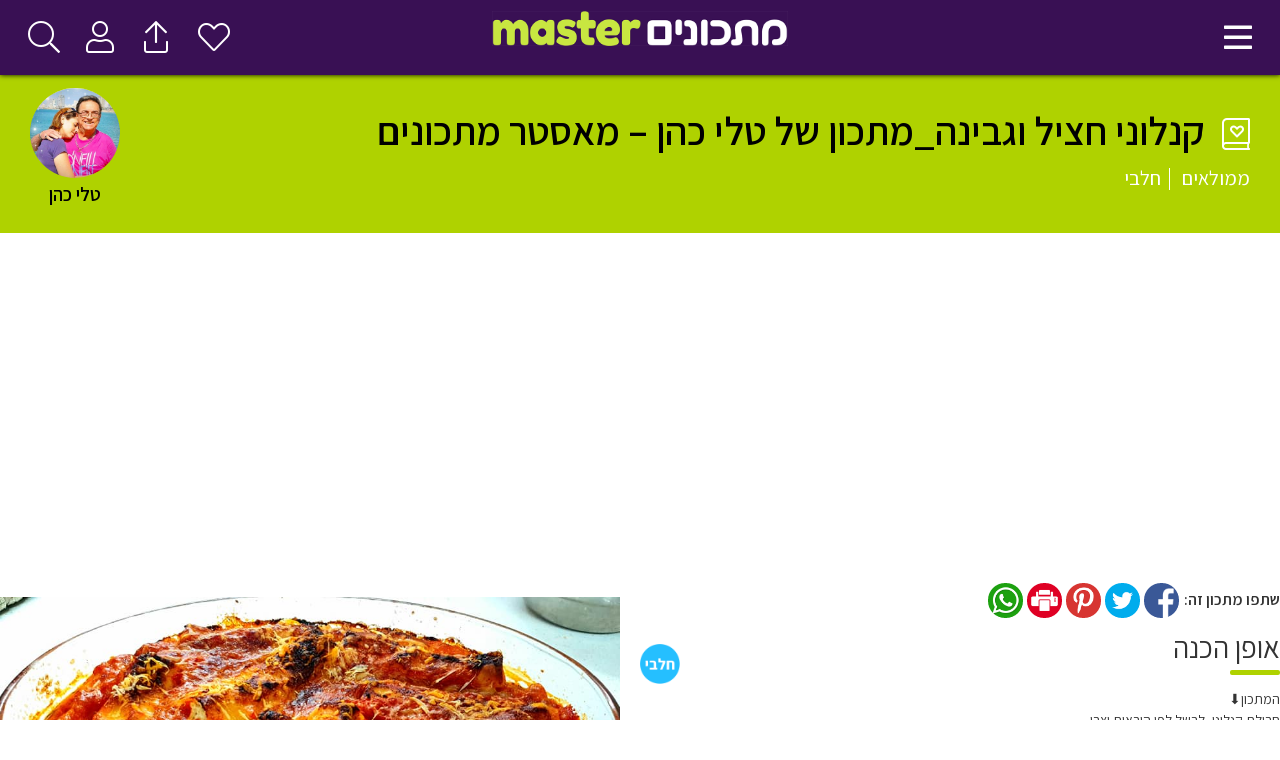

--- FILE ---
content_type: text/html; charset=UTF-8
request_url: https://www.mastermatkonim.co.il/matkonim/%D7%A7%D7%A0%D7%9C%D7%95%D7%A0%D7%99-%D7%97%D7%A6%D7%99%D7%9C-%D7%95%D7%92%D7%91%D7%99%D7%A0%D7%94_%D7%9E%D7%AA%D7%9B%D7%95%D7%9F-%D7%A9%D7%9C-%D7%98%D7%9C%D7%99-%D7%9B%D7%94%D7%9F-%D7%9E%D7%90/
body_size: 12623
content:
<!doctype html>
<html dir="rtl" lang="he-IL">
<head>
	<meta charset="UTF-8">
	<meta name="viewport" content="width=device-width, initial-scale=1">
	<link rel="profile" href="https://gmpg.org/xfn/11">
	<title>מאסטר מתכונים | קנלוני חציל וגבינה_מתכון של טלי כהן &#x2d; מאסטר מתכונים</title>
<meta name='robots' content='max-image-preview:large' />

<!-- The SEO Framework by Sybre Waaijer -->
<meta name="robots" content="max-snippet:-1,max-image-preview:standard,max-video-preview:-1" />
<meta name="description" content="המתכון⬇️ חבילת קנלוני, לבשל לפי הוראות יצרן 2 חצילים 3 בצלים ירוקים קצוצים 400 גרם גבינת פטה מפוררת 250 גרם גבינת קשקבל מגוררת מלח, פלפל גרוס 2 כפות שמן זית 5&#8230;" />
<meta property="og:image" content="https://static.xx.fbcdn.net/images/emoji.php/v9/te9/1/16/1f496.png" />
<meta property="og:locale" content="he_IL" />
<meta property="og:type" content="article" />
<meta property="og:title" content="מאסטר מתכונים | קנלוני חציל וגבינה_מתכון של טלי כהן &#x2d; מאסטר מתכונים" />
<meta property="og:description" content="המתכון⬇️ חבילת קנלוני, לבשל לפי הוראות יצרן 2 חצילים 3 בצלים ירוקים קצוצים 400 גרם גבינת פטה מפוררת 250 גרם גבינת קשקבל מגוררת מלח, פלפל גרוס 2 כפות שמן זית 5 קוביות שיני שום דורות מוצרי שום ותיבול&#8230;" />
<meta property="og:url" content="https://www.mastermatkonim.co.il/matkonim/%d7%a7%d7%a0%d7%9c%d7%95%d7%a0%d7%99-%d7%97%d7%a6%d7%99%d7%9c-%d7%95%d7%92%d7%91%d7%99%d7%a0%d7%94_%d7%9e%d7%aa%d7%9b%d7%95%d7%9f-%d7%a9%d7%9c-%d7%98%d7%9c%d7%99-%d7%9b%d7%94%d7%9f-%d7%9e%d7%90/" />
<meta property="og:site_name" content="מאסטר מתכונים" />
<meta property="article:published_time" content="2021-05-30T14:15+00:00" />
<meta property="article:modified_time" content="2021-05-30T14:15+00:00" />
<meta property="og:updated_time" content="2021-05-30T14:15+00:00" />
<meta name="twitter:card" content="summary_large_image" />
<meta name="twitter:title" content="מאסטר מתכונים | קנלוני חציל וגבינה_מתכון של טלי כהן &#x2d; מאסטר מתכונים" />
<meta name="twitter:description" content="המתכון⬇️ חבילת קנלוני, לבשל לפי הוראות יצרן 2 חצילים 3 בצלים ירוקים קצוצים 400 גרם גבינת פטה מפוררת 250 גרם גבינת קשקבל מגוררת מלח, פלפל גרוס 2 כפות שמן זית 5 קוביות שיני שום דורות מוצרי שום ותיבול&#8230;" />
<meta name="twitter:image" content="https://static.xx.fbcdn.net/images/emoji.php/v9/te9/1/16/1f496.png" />
<link rel="canonical" href="https://www.mastermatkonim.co.il/matkonim/%d7%a7%d7%a0%d7%9c%d7%95%d7%a0%d7%99-%d7%97%d7%a6%d7%99%d7%9c-%d7%95%d7%92%d7%91%d7%99%d7%a0%d7%94_%d7%9e%d7%aa%d7%9b%d7%95%d7%9f-%d7%a9%d7%9c-%d7%98%d7%9c%d7%99-%d7%9b%d7%94%d7%9f-%d7%9e%d7%90/" />
<script type="application/ld+json">{"@context":"https://schema.org","@type":"BreadcrumbList","itemListElement":[{"@type":"ListItem","position":1,"item":{"@id":"https://www.mastermatkonim.co.il/","name":"\u05de\u05d0\u05e1\u05d8\u05e8 \u05de\u05ea\u05db\u05d5\u05e0\u05d9\u05dd"}},{"@type":"ListItem","position":2,"item":{"@id":"https://www.mastermatkonim.co.il/entities/%d7%99%d7%a8%d7%a7%d7%95%d7%aa/","name":"\u05de\u05de\u05d5\u05dc\u05d0\u05d9\u05dd \u05d5\u05d9\u05e8\u05e7\u05d5\u05ea"}},{"@type":"ListItem","position":3,"item":{"@id":"https://www.mastermatkonim.co.il/entities/%d7%9e%d7%9e%d7%95%d7%9c%d7%90%d7%99%d7%9d/","name":"\u05de\u05de\u05d5\u05dc\u05d0\u05d9\u05dd"}},{"@type":"ListItem","position":4,"item":{"@id":"https://www.mastermatkonim.co.il/matkonim/%d7%a7%d7%a0%d7%9c%d7%95%d7%a0%d7%99-%d7%97%d7%a6%d7%99%d7%9c-%d7%95%d7%92%d7%91%d7%99%d7%a0%d7%94_%d7%9e%d7%aa%d7%9b%d7%95%d7%9f-%d7%a9%d7%9c-%d7%98%d7%9c%d7%99-%d7%9b%d7%94%d7%9f-%d7%9e%d7%90/","name":"\u05e7\u05e0\u05dc\u05d5\u05e0\u05d9 \u05d7\u05e6\u05d9\u05dc \u05d5\u05d2\u05d1\u05d9\u05e0\u05d4_\u05de\u05ea\u05db\u05d5\u05df \u05e9\u05dc \u05d8\u05dc\u05d9 \u05db\u05d4\u05df &#8211; \u05de\u05d0\u05e1\u05d8\u05e8 \u05de\u05ea\u05db\u05d5\u05e0\u05d9\u05dd"}}]}</script>
<!-- / The SEO Framework by Sybre Waaijer | 3.66ms meta | 0.45ms boot -->

<link rel="amphtml" href="https://www.mastermatkonim.co.il/matkonim/%d7%a7%d7%a0%d7%9c%d7%95%d7%a0%d7%99-%d7%97%d7%a6%d7%99%d7%9c-%d7%95%d7%92%d7%91%d7%99%d7%a0%d7%94_%d7%9e%d7%aa%d7%9b%d7%95%d7%9f-%d7%a9%d7%9c-%d7%98%d7%9c%d7%99-%d7%9b%d7%94%d7%9f-%d7%9e%d7%90/amp/" /><meta name="generator" content="AMP for WP 1.0.93.2"/><link rel='dns-prefetch' href='//pro.fontawesome.com' />
<link rel="alternate" type="application/rss+xml" title="מאסטר מתכונים &laquo; פיד‏" href="https://www.mastermatkonim.co.il/feed/" />
<link rel="alternate" type="application/rss+xml" title="מאסטר מתכונים &laquo; פיד תגובות‏" href="https://www.mastermatkonim.co.il/comments/feed/" />
<link rel='stylesheet' id='mo_openid_admin_settings_style-css' href='https://www.mastermatkonim.co.il/wp-content/plugins/miniorange-login-openid/includes/css/mo_openid_style.css?version=7.3.0&#038;ver=6.4.7' media='all' />
<link rel='stylesheet' id='mo_openid_admin_settings_phone_style-css' href='https://www.mastermatkonim.co.il/wp-content/plugins/miniorange-login-openid/includes/css/phone.css?ver=6.4.7' media='all' />
<link rel='stylesheet' id='mo-wp-bootstrap-social-css' href='https://www.mastermatkonim.co.il/wp-content/plugins/miniorange-login-openid/includes/css/bootstrap-social.css?ver=6.4.7' media='all' />
<link rel='stylesheet' id='mo-wp-bootstrap-main-css' href='https://www.mastermatkonim.co.il/wp-content/plugins/miniorange-login-openid/includes/css/bootstrap.min-preview.css?ver=6.4.7' media='all' />
<link rel='stylesheet' id='mo-openid-sl-wp-font-awesome-css' href='https://www.mastermatkonim.co.il/wp-content/plugins/miniorange-login-openid/includes/css/mo-font-awesome.min.css?ver=6.4.7' media='all' />
<link rel='stylesheet' id='bootstrap_style_ass-css' href='https://www.mastermatkonim.co.il/wp-content/plugins/miniorange-login-openid/includes/css/mo_openid_bootstrap-tour-standalone.css?version=5.1.4&#038;ver=6.4.7' media='all' />
<link rel='stylesheet' id='wp-block-library-rtl-css' href='https://www.mastermatkonim.co.il/wp-includes/css/dist/block-library/style-rtl.min.css?ver=6.4.7' media='all' />
<style id='classic-theme-styles-inline-css'>
/*! This file is auto-generated */
.wp-block-button__link{color:#fff;background-color:#32373c;border-radius:9999px;box-shadow:none;text-decoration:none;padding:calc(.667em + 2px) calc(1.333em + 2px);font-size:1.125em}.wp-block-file__button{background:#32373c;color:#fff;text-decoration:none}
</style>
<style id='global-styles-inline-css'>
body{--wp--preset--color--black: #000000;--wp--preset--color--cyan-bluish-gray: #abb8c3;--wp--preset--color--white: #ffffff;--wp--preset--color--pale-pink: #f78da7;--wp--preset--color--vivid-red: #cf2e2e;--wp--preset--color--luminous-vivid-orange: #ff6900;--wp--preset--color--luminous-vivid-amber: #fcb900;--wp--preset--color--light-green-cyan: #7bdcb5;--wp--preset--color--vivid-green-cyan: #00d084;--wp--preset--color--pale-cyan-blue: #8ed1fc;--wp--preset--color--vivid-cyan-blue: #0693e3;--wp--preset--color--vivid-purple: #9b51e0;--wp--preset--gradient--vivid-cyan-blue-to-vivid-purple: linear-gradient(135deg,rgba(6,147,227,1) 0%,rgb(155,81,224) 100%);--wp--preset--gradient--light-green-cyan-to-vivid-green-cyan: linear-gradient(135deg,rgb(122,220,180) 0%,rgb(0,208,130) 100%);--wp--preset--gradient--luminous-vivid-amber-to-luminous-vivid-orange: linear-gradient(135deg,rgba(252,185,0,1) 0%,rgba(255,105,0,1) 100%);--wp--preset--gradient--luminous-vivid-orange-to-vivid-red: linear-gradient(135deg,rgba(255,105,0,1) 0%,rgb(207,46,46) 100%);--wp--preset--gradient--very-light-gray-to-cyan-bluish-gray: linear-gradient(135deg,rgb(238,238,238) 0%,rgb(169,184,195) 100%);--wp--preset--gradient--cool-to-warm-spectrum: linear-gradient(135deg,rgb(74,234,220) 0%,rgb(151,120,209) 20%,rgb(207,42,186) 40%,rgb(238,44,130) 60%,rgb(251,105,98) 80%,rgb(254,248,76) 100%);--wp--preset--gradient--blush-light-purple: linear-gradient(135deg,rgb(255,206,236) 0%,rgb(152,150,240) 100%);--wp--preset--gradient--blush-bordeaux: linear-gradient(135deg,rgb(254,205,165) 0%,rgb(254,45,45) 50%,rgb(107,0,62) 100%);--wp--preset--gradient--luminous-dusk: linear-gradient(135deg,rgb(255,203,112) 0%,rgb(199,81,192) 50%,rgb(65,88,208) 100%);--wp--preset--gradient--pale-ocean: linear-gradient(135deg,rgb(255,245,203) 0%,rgb(182,227,212) 50%,rgb(51,167,181) 100%);--wp--preset--gradient--electric-grass: linear-gradient(135deg,rgb(202,248,128) 0%,rgb(113,206,126) 100%);--wp--preset--gradient--midnight: linear-gradient(135deg,rgb(2,3,129) 0%,rgb(40,116,252) 100%);--wp--preset--font-size--small: 13px;--wp--preset--font-size--medium: 20px;--wp--preset--font-size--large: 36px;--wp--preset--font-size--x-large: 42px;--wp--preset--spacing--20: 0.44rem;--wp--preset--spacing--30: 0.67rem;--wp--preset--spacing--40: 1rem;--wp--preset--spacing--50: 1.5rem;--wp--preset--spacing--60: 2.25rem;--wp--preset--spacing--70: 3.38rem;--wp--preset--spacing--80: 5.06rem;--wp--preset--shadow--natural: 6px 6px 9px rgba(0, 0, 0, 0.2);--wp--preset--shadow--deep: 12px 12px 50px rgba(0, 0, 0, 0.4);--wp--preset--shadow--sharp: 6px 6px 0px rgba(0, 0, 0, 0.2);--wp--preset--shadow--outlined: 6px 6px 0px -3px rgba(255, 255, 255, 1), 6px 6px rgba(0, 0, 0, 1);--wp--preset--shadow--crisp: 6px 6px 0px rgba(0, 0, 0, 1);}:where(.is-layout-flex){gap: 0.5em;}:where(.is-layout-grid){gap: 0.5em;}body .is-layout-flow > .alignleft{float: left;margin-inline-start: 0;margin-inline-end: 2em;}body .is-layout-flow > .alignright{float: right;margin-inline-start: 2em;margin-inline-end: 0;}body .is-layout-flow > .aligncenter{margin-left: auto !important;margin-right: auto !important;}body .is-layout-constrained > .alignleft{float: left;margin-inline-start: 0;margin-inline-end: 2em;}body .is-layout-constrained > .alignright{float: right;margin-inline-start: 2em;margin-inline-end: 0;}body .is-layout-constrained > .aligncenter{margin-left: auto !important;margin-right: auto !important;}body .is-layout-constrained > :where(:not(.alignleft):not(.alignright):not(.alignfull)){max-width: var(--wp--style--global--content-size);margin-left: auto !important;margin-right: auto !important;}body .is-layout-constrained > .alignwide{max-width: var(--wp--style--global--wide-size);}body .is-layout-flex{display: flex;}body .is-layout-flex{flex-wrap: wrap;align-items: center;}body .is-layout-flex > *{margin: 0;}body .is-layout-grid{display: grid;}body .is-layout-grid > *{margin: 0;}:where(.wp-block-columns.is-layout-flex){gap: 2em;}:where(.wp-block-columns.is-layout-grid){gap: 2em;}:where(.wp-block-post-template.is-layout-flex){gap: 1.25em;}:where(.wp-block-post-template.is-layout-grid){gap: 1.25em;}.has-black-color{color: var(--wp--preset--color--black) !important;}.has-cyan-bluish-gray-color{color: var(--wp--preset--color--cyan-bluish-gray) !important;}.has-white-color{color: var(--wp--preset--color--white) !important;}.has-pale-pink-color{color: var(--wp--preset--color--pale-pink) !important;}.has-vivid-red-color{color: var(--wp--preset--color--vivid-red) !important;}.has-luminous-vivid-orange-color{color: var(--wp--preset--color--luminous-vivid-orange) !important;}.has-luminous-vivid-amber-color{color: var(--wp--preset--color--luminous-vivid-amber) !important;}.has-light-green-cyan-color{color: var(--wp--preset--color--light-green-cyan) !important;}.has-vivid-green-cyan-color{color: var(--wp--preset--color--vivid-green-cyan) !important;}.has-pale-cyan-blue-color{color: var(--wp--preset--color--pale-cyan-blue) !important;}.has-vivid-cyan-blue-color{color: var(--wp--preset--color--vivid-cyan-blue) !important;}.has-vivid-purple-color{color: var(--wp--preset--color--vivid-purple) !important;}.has-black-background-color{background-color: var(--wp--preset--color--black) !important;}.has-cyan-bluish-gray-background-color{background-color: var(--wp--preset--color--cyan-bluish-gray) !important;}.has-white-background-color{background-color: var(--wp--preset--color--white) !important;}.has-pale-pink-background-color{background-color: var(--wp--preset--color--pale-pink) !important;}.has-vivid-red-background-color{background-color: var(--wp--preset--color--vivid-red) !important;}.has-luminous-vivid-orange-background-color{background-color: var(--wp--preset--color--luminous-vivid-orange) !important;}.has-luminous-vivid-amber-background-color{background-color: var(--wp--preset--color--luminous-vivid-amber) !important;}.has-light-green-cyan-background-color{background-color: var(--wp--preset--color--light-green-cyan) !important;}.has-vivid-green-cyan-background-color{background-color: var(--wp--preset--color--vivid-green-cyan) !important;}.has-pale-cyan-blue-background-color{background-color: var(--wp--preset--color--pale-cyan-blue) !important;}.has-vivid-cyan-blue-background-color{background-color: var(--wp--preset--color--vivid-cyan-blue) !important;}.has-vivid-purple-background-color{background-color: var(--wp--preset--color--vivid-purple) !important;}.has-black-border-color{border-color: var(--wp--preset--color--black) !important;}.has-cyan-bluish-gray-border-color{border-color: var(--wp--preset--color--cyan-bluish-gray) !important;}.has-white-border-color{border-color: var(--wp--preset--color--white) !important;}.has-pale-pink-border-color{border-color: var(--wp--preset--color--pale-pink) !important;}.has-vivid-red-border-color{border-color: var(--wp--preset--color--vivid-red) !important;}.has-luminous-vivid-orange-border-color{border-color: var(--wp--preset--color--luminous-vivid-orange) !important;}.has-luminous-vivid-amber-border-color{border-color: var(--wp--preset--color--luminous-vivid-amber) !important;}.has-light-green-cyan-border-color{border-color: var(--wp--preset--color--light-green-cyan) !important;}.has-vivid-green-cyan-border-color{border-color: var(--wp--preset--color--vivid-green-cyan) !important;}.has-pale-cyan-blue-border-color{border-color: var(--wp--preset--color--pale-cyan-blue) !important;}.has-vivid-cyan-blue-border-color{border-color: var(--wp--preset--color--vivid-cyan-blue) !important;}.has-vivid-purple-border-color{border-color: var(--wp--preset--color--vivid-purple) !important;}.has-vivid-cyan-blue-to-vivid-purple-gradient-background{background: var(--wp--preset--gradient--vivid-cyan-blue-to-vivid-purple) !important;}.has-light-green-cyan-to-vivid-green-cyan-gradient-background{background: var(--wp--preset--gradient--light-green-cyan-to-vivid-green-cyan) !important;}.has-luminous-vivid-amber-to-luminous-vivid-orange-gradient-background{background: var(--wp--preset--gradient--luminous-vivid-amber-to-luminous-vivid-orange) !important;}.has-luminous-vivid-orange-to-vivid-red-gradient-background{background: var(--wp--preset--gradient--luminous-vivid-orange-to-vivid-red) !important;}.has-very-light-gray-to-cyan-bluish-gray-gradient-background{background: var(--wp--preset--gradient--very-light-gray-to-cyan-bluish-gray) !important;}.has-cool-to-warm-spectrum-gradient-background{background: var(--wp--preset--gradient--cool-to-warm-spectrum) !important;}.has-blush-light-purple-gradient-background{background: var(--wp--preset--gradient--blush-light-purple) !important;}.has-blush-bordeaux-gradient-background{background: var(--wp--preset--gradient--blush-bordeaux) !important;}.has-luminous-dusk-gradient-background{background: var(--wp--preset--gradient--luminous-dusk) !important;}.has-pale-ocean-gradient-background{background: var(--wp--preset--gradient--pale-ocean) !important;}.has-electric-grass-gradient-background{background: var(--wp--preset--gradient--electric-grass) !important;}.has-midnight-gradient-background{background: var(--wp--preset--gradient--midnight) !important;}.has-small-font-size{font-size: var(--wp--preset--font-size--small) !important;}.has-medium-font-size{font-size: var(--wp--preset--font-size--medium) !important;}.has-large-font-size{font-size: var(--wp--preset--font-size--large) !important;}.has-x-large-font-size{font-size: var(--wp--preset--font-size--x-large) !important;}
.wp-block-navigation a:where(:not(.wp-element-button)){color: inherit;}
:where(.wp-block-post-template.is-layout-flex){gap: 1.25em;}:where(.wp-block-post-template.is-layout-grid){gap: 1.25em;}
:where(.wp-block-columns.is-layout-flex){gap: 2em;}:where(.wp-block-columns.is-layout-grid){gap: 2em;}
.wp-block-pullquote{font-size: 1.5em;line-height: 1.6;}
</style>
<link rel='stylesheet' id='hello-elementor-css' href='https://www.mastermatkonim.co.il/wp-content/themes/hello-elementor/style.min.css?ver=3.0.1' media='all' />
<link rel='stylesheet' id='hello-elementor-theme-style-css' href='https://www.mastermatkonim.co.il/wp-content/themes/hello-elementor/theme.min.css?ver=3.0.1' media='all' />
<link rel='stylesheet' id='hello-elementor-header-footer-css' href='https://www.mastermatkonim.co.il/wp-content/themes/hello-elementor/header-footer.min.css?ver=3.0.1' media='all' />
<link rel='stylesheet' id='font-awesome-official-css' href='https://pro.fontawesome.com/releases/v5.12.0/css/all.css' media='all' integrity="sha384-ekOryaXPbeCpWQNxMwSWVvQ0+1VrStoPJq54shlYhR8HzQgig1v5fas6YgOqLoKz" crossorigin="anonymous" />
<link rel='stylesheet' id='owl-carousel-css' href='https://www.mastermatkonim.co.il/wp-content/themes/hello-child/css/owl.carousel.min.css?ver=1.0.0' media='all' />
<link rel='stylesheet' id='mastermatkonim-css' href='https://www.mastermatkonim.co.il/wp-content/themes/hello-child/style.css?ver=2.0.0' media='all' />
<link rel='stylesheet' id='font-awesome-official-v4shim-css' href='https://pro.fontawesome.com/releases/v5.12.0/css/v4-shims.css' media='all' integrity="sha384-w49b1IAwJTEsYuPUW2QuSzpWNnhksbL+b/1q2eGObJ2CVV/HO5ubRS4jyMLB4cGs" crossorigin="anonymous" />
<style id='font-awesome-official-v4shim-inline-css'>
@font-face {
font-family: "FontAwesome";
font-display: block;
src: url("https://pro.fontawesome.com/releases/v5.12.0/webfonts/fa-brands-400.eot"),
		url("https://pro.fontawesome.com/releases/v5.12.0/webfonts/fa-brands-400.eot?#iefix") format("embedded-opentype"),
		url("https://pro.fontawesome.com/releases/v5.12.0/webfonts/fa-brands-400.woff2") format("woff2"),
		url("https://pro.fontawesome.com/releases/v5.12.0/webfonts/fa-brands-400.woff") format("woff"),
		url("https://pro.fontawesome.com/releases/v5.12.0/webfonts/fa-brands-400.ttf") format("truetype"),
		url("https://pro.fontawesome.com/releases/v5.12.0/webfonts/fa-brands-400.svg#fontawesome") format("svg");
}

@font-face {
font-family: "FontAwesome";
font-display: block;
src: url("https://pro.fontawesome.com/releases/v5.12.0/webfonts/fa-solid-900.eot"),
		url("https://pro.fontawesome.com/releases/v5.12.0/webfonts/fa-solid-900.eot?#iefix") format("embedded-opentype"),
		url("https://pro.fontawesome.com/releases/v5.12.0/webfonts/fa-solid-900.woff2") format("woff2"),
		url("https://pro.fontawesome.com/releases/v5.12.0/webfonts/fa-solid-900.woff") format("woff"),
		url("https://pro.fontawesome.com/releases/v5.12.0/webfonts/fa-solid-900.ttf") format("truetype"),
		url("https://pro.fontawesome.com/releases/v5.12.0/webfonts/fa-solid-900.svg#fontawesome") format("svg");
}

@font-face {
font-family: "FontAwesome";
font-display: block;
src: url("https://pro.fontawesome.com/releases/v5.12.0/webfonts/fa-regular-400.eot"),
		url("https://pro.fontawesome.com/releases/v5.12.0/webfonts/fa-regular-400.eot?#iefix") format("embedded-opentype"),
		url("https://pro.fontawesome.com/releases/v5.12.0/webfonts/fa-regular-400.woff2") format("woff2"),
		url("https://pro.fontawesome.com/releases/v5.12.0/webfonts/fa-regular-400.woff") format("woff"),
		url("https://pro.fontawesome.com/releases/v5.12.0/webfonts/fa-regular-400.ttf") format("truetype"),
		url("https://pro.fontawesome.com/releases/v5.12.0/webfonts/fa-regular-400.svg#fontawesome") format("svg");
unicode-range: U+F004-F005,U+F007,U+F017,U+F022,U+F024,U+F02E,U+F03E,U+F044,U+F057-F059,U+F06E,U+F070,U+F075,U+F07B-F07C,U+F080,U+F086,U+F089,U+F094,U+F09D,U+F0A0,U+F0A4-F0A7,U+F0C5,U+F0C7-F0C8,U+F0E0,U+F0EB,U+F0F3,U+F0F8,U+F0FE,U+F111,U+F118-F11A,U+F11C,U+F133,U+F144,U+F146,U+F14A,U+F14D-F14E,U+F150-F152,U+F15B-F15C,U+F164-F165,U+F185-F186,U+F191-F192,U+F1AD,U+F1C1-F1C9,U+F1CD,U+F1D8,U+F1E3,U+F1EA,U+F1F6,U+F1F9,U+F20A,U+F247-F249,U+F24D,U+F254-F25B,U+F25D,U+F267,U+F271-F274,U+F279,U+F28B,U+F28D,U+F2B5-F2B6,U+F2B9,U+F2BB,U+F2BD,U+F2C1-F2C2,U+F2D0,U+F2D2,U+F2DC,U+F2ED,U+F328,U+F358-F35B,U+F3A5,U+F3D1,U+F410,U+F4AD;
}
</style>
<script src="https://www.mastermatkonim.co.il/wp-includes/js/jquery/jquery.min.js?ver=3.7.1" id="jquery-core-js"></script>
<script src="https://www.mastermatkonim.co.il/wp-includes/js/jquery/jquery-migrate.min.js?ver=3.4.1" id="jquery-migrate-js"></script>
<script src="https://www.mastermatkonim.co.il/wp-content/plugins/miniorange-login-openid/includes/js/jquery.cookie.min.js?ver=6.4.7" id="js-cookie-script-js"></script>
<script src="https://www.mastermatkonim.co.il/wp-content/plugins/miniorange-login-openid/includes/js/social_login.js?ver=6.4.7" id="mo-social-login-script-js"></script>
<link rel="https://api.w.org/" href="https://www.mastermatkonim.co.il/wp-json/" /><link rel="alternate" type="application/json" href="https://www.mastermatkonim.co.il/wp-json/wp/v2/matkonim/26790" /><link rel="EditURI" type="application/rsd+xml" title="RSD" href="https://www.mastermatkonim.co.il/xmlrpc.php?rsd" />
<link rel="alternate" type="application/json+oembed" href="https://www.mastermatkonim.co.il/wp-json/oembed/1.0/embed?url=https%3A%2F%2Fwww.mastermatkonim.co.il%2Fmatkonim%2F%25d7%25a7%25d7%25a0%25d7%259c%25d7%2595%25d7%25a0%25d7%2599-%25d7%2597%25d7%25a6%25d7%2599%25d7%259c-%25d7%2595%25d7%2592%25d7%2591%25d7%2599%25d7%25a0%25d7%2594_%25d7%259e%25d7%25aa%25d7%259b%25d7%2595%25d7%259f-%25d7%25a9%25d7%259c-%25d7%2598%25d7%259c%25d7%2599-%25d7%259b%25d7%2594%25d7%259f-%25d7%259e%25d7%2590%2F" />
<link rel="alternate" type="text/xml+oembed" href="https://www.mastermatkonim.co.il/wp-json/oembed/1.0/embed?url=https%3A%2F%2Fwww.mastermatkonim.co.il%2Fmatkonim%2F%25d7%25a7%25d7%25a0%25d7%259c%25d7%2595%25d7%25a0%25d7%2599-%25d7%2597%25d7%25a6%25d7%2599%25d7%259c-%25d7%2595%25d7%2592%25d7%2591%25d7%2599%25d7%25a0%25d7%2594_%25d7%259e%25d7%25aa%25d7%259b%25d7%2595%25d7%259f-%25d7%25a9%25d7%259c-%25d7%2598%25d7%259c%25d7%2599-%25d7%259b%25d7%2594%25d7%259f-%25d7%259e%25d7%2590%2F&#038;format=xml" />
	<style>
		body{direction: rtl; text-align: right;}
	</style>
    <link href="https://fonts.googleapis.com/css?family=Assistant:400,600,700,800&display=swap&subset=hebrew" rel="stylesheet">
<!-- header - ads script -->
<script data-ad-client="ca-pub-2214104262955367" async src="https://pagead2.googlesyndication.com/pagead/js/adsbygoogle.js"></script>
<!-- Global site tag (gtag.js) - Google Analytics -->
<script async src="https://www.googletagmanager.com/gtag/js?id=UA-156330862-1"></script>
<script>
  window.dataLayer = window.dataLayer || [];
  function gtag(){dataLayer.push(arguments);}
  gtag('js', new Date());

  gtag('config', 'UA-156330862-1');
</script>
    <meta property="og:image" content="https://www.mastermatkonim.co.il/wp-content/uploads/2021/05/קנלוני-חציל-וגבינה_מתכון-של-טלי-כהן-מאסטר-מתכונים.jpg"/>
        <link rel="manifest" href="https://www.mastermatkonim.co.il/wp-content/themes/hello-child/manifest.webmanifest">
    <meta name="mobile-web-app-capable" content="yes">
    <meta name="apple-mobile-web-app-capable" content="yes">
    <meta name="application-name" content="מאסטר מתכונים">
    <meta name="apple-mobile-web-app-title" content="מאסטר מתכונים">
    <meta name="theme-color" content="#391054">
    <meta name="msapplication-navbutton-color" content="#391054">
    <meta name="apple-mobile-web-app-status-bar-style" content="black-translucent">
    <meta name="msapplication-starturl" content="/">
    <meta name="viewport" content="width=device-width, initial-scale=1, shrink-to-fit=no">

    <link rel="icon" href="https://www.mastermatkonim.co.il/wp-content/uploads/2020/01/cropped-Mastermatkonim-Logo-Favicon-192x192.png">
    <link rel="apple-touch-icon" href="https://www.mastermatkonim.co.il/wp-content/uploads/2020/01/cropped-Mastermatkonim-Logo-Favicon-192x192.png">

    <link rel="icon" href="https://www.mastermatkonim.co.il/wp-content/uploads/2020/01/cropped-Mastermatkonim-Logo-Favicon-32x32.png" sizes="32x32" />
<link rel="icon" href="https://www.mastermatkonim.co.il/wp-content/uploads/2020/01/cropped-Mastermatkonim-Logo-Favicon-192x192.png" sizes="192x192" />
<link rel="apple-touch-icon" href="https://www.mastermatkonim.co.il/wp-content/uploads/2020/01/cropped-Mastermatkonim-Logo-Favicon-180x180.png" />
<meta name="msapplication-TileImage" content="https://www.mastermatkonim.co.il/wp-content/uploads/2020/01/cropped-Mastermatkonim-Logo-Favicon-270x270.png" />
</head>
<body class="rtl matkonim-template-default single single-matkonim postid-26790 wp-custom-logo">
    <div id="fb-root"></div>
    <script async defer crossorigin="anonymous" src="https://connect.facebook.net/he_IL/sdk.js#xfbml=1&version=v5.0&appId=2299527830176214&autoLogAppEvents=1"></script>
    
<a class="skip-link screen-reader-text" href="#content">דלג לתוכן</a>


<script>
    var ajurla = 'https://www.mastermatkonim.co.il/wp-admin/admin-ajax.php';
</script>

<div class="header_wrapper">
    <header class="header">
        <div class="search_left">
            <a href="javascript:" class="ico-header searchopen-btn-action" title="חיפוש באתר">
                <i class="fal fa-search"></i>
            </a>
            <a href="/log-in/" class="ico-header hide768down"  title="כניסה"><i class="fal fa-user"></i></a>            <a href="/add/" class="ico-header hide768down" title="הוספת מתכון"><i class="fal fa-sign-out  fa-rotate-270"></i></a>
                        <a href="/myfavorites/" class="ico-header hide768down" title="המועדפים שלי"><i class="fal fa-heart"></i></a>
        </div>
        <h1 class="logo">
            <a href="https://www.mastermatkonim.co.il/" class="custom-logo-link" rel="home"><img width="846" height="100" src="https://www.mastermatkonim.co.il/wp-content/uploads/2019/12/mmlogo.png" class="custom-logo" alt="מאסטר מתכונים" decoding="async" fetchpriority="high" srcset="https://www.mastermatkonim.co.il/wp-content/uploads/2019/12/mmlogo.png 846w, https://www.mastermatkonim.co.il/wp-content/uploads/2019/12/mmlogo-600x71.png 600w, https://www.mastermatkonim.co.il/wp-content/uploads/2019/12/mmlogo-768x91.png 768w" sizes="(max-width: 846px) 100vw, 846px" /></a>        </h1>
        <nav class="navigation_right">
            <a href="javascript:" class="humburger_menu ico-header" title="תפריט ראשי">
                <i class="far fa-bars"></i>
            </a>
        </nav>
    </header>
</div>
<!-- Menu DD -->
<div class="navigation_dd" style="display: none">
    <div class="container">
        <div class="navdd_header hide768up">
            <a href="/myfavorites/" title="המועדפים שלי" class="ico-dd-mob"><i class="fal fa-heart"></i></a>
                        <a href="/add/" title="הוספת מתכון" class="ico-dd-mob"><i class="fal fa-sign-out  fa-rotate-270"></i></a>
            <a href="/log-in/" class="ico-dd-mob"  title="כניסה"><i class="fal fa-user"></i></a>        </div>
        <div class="clear"></div>
        <div class="menu-menu-1-container"><ul id="menu-menu-1" class="menu"><li id="menu-item-14432" class="menu-item menu-item-type-post_type menu-item-object-page menu-item-14432"><a href="https://www.mastermatkonim.co.il/add/">הוספת מתכון</a></li>
<li id="menu-item-5947" class="add2home-button hide768up menu-item menu-item-type-custom menu-item-object-custom menu-item-5947"><a>הוסף למסך הבית</a></li>
<li id="menu-item-5748" class="menu-item menu-item-type-post_type menu-item-object-page menu-item-5748"><a href="https://www.mastermatkonim.co.il/recipes/">כל המתכונים</a></li>
<li id="menu-item-9166" class="menu-item menu-item-type-post_type menu-item-object-page menu-item-9166"><a href="https://www.mastermatkonim.co.il/chefs/">השפים שלנו</a></li>
<li id="menu-item-763" class="menu-item menu-item-type-post_type menu-item-object-page menu-item-763"><a href="https://www.mastermatkonim.co.il/all/">קטגוריות</a></li>
<li id="menu-item-1169" class="menu-item menu-item-type-post_type menu-item-object-page menu-item-1169"><a href="https://www.mastermatkonim.co.il/contact-us/">צור קשר</a></li>
<li id="menu-item-90" class="menu-item menu-item-type-post_type menu-item-object-page menu-item-90"><a href="https://www.mastermatkonim.co.il/about/">אודות</a></li>
<li id="menu-item-1299" class="menu-item menu-item-type-post_type menu-item-object-page menu-item-privacy-policy menu-item-1299"><a rel="privacy-policy" href="https://www.mastermatkonim.co.il/privacy-policy/">מדיניות</a></li>
<li id="menu-item-4110" class="menu-item menu-item-type-post_type menu-item-object-page menu-item-4110"><a href="https://www.mastermatkonim.co.il/terms-of-service/">תנאי שירות</a></li>
</ul></div>        <div class="clear"></div>

        <!--        <div class="navdd_footer">-->
        <!--            <img src="images/menu_placeholder.jpg" alt=""/>-->
        <!--        </div>-->
    </div>
</div>

<!-- Search DD -->
<div class="search_popup" style="display: none">
    <div class="container">
        <form action="/">
            <input type="submit" class="search_btn_submit" value=""/>
            <input type="text" name="s" placeholder="מה אוכלים היום?" title="חיפוש"/>
        </form>
    </div>
</div>

<div class="clear"></div>



    <style>
        iframe {
            max-width: 100%
        }

        .embed-container {
            position: relative;
            padding-bottom: 56.25%;
            overflow: hidden;
            max-width: 100%;
            height: auto;
        }

        .embed-container iframe,
        .embed-container object,
        .embed-container embed {
            position: absolute;
            top: 0;
            left: 0;
            width: 100%;
            height: 100%;
        }
    </style>


    <div itemscope itemtype="http://schema.org/Recipe">


    <div class="banner_wrapper dirltr deskfix">
        <section class="banner">

            <div class="banitem innerpage_btn">
                <div class="hide768up">
                        <div class="favunfav-container">
        <a href="#" class="favabtn favunfav-action inactive" data-mmid="26790">
            <i class="far fa-book-heart aon"></i>
            <i class="fal fa-book-heart aoff"></i>
        </a>
    </div>
                    </div>
                <a href="javascript:void(0);" class="hide768up disflex"><img src="https://www.mastermatkonim.co.il/wp-content/uploads/2021/05/קנלוני-חציל-וגבינה_מתכון-של-טלי-כהן-מאסטר-מתכונים.jpg" itemprop="image" alt="קנלוני חציל וגבינה_מתכון של טלי כהן &#8211; מאסטר מתכונים"/></a>
                <div class="banrecipe_detials">
                    <div class="banrecipe_pfleft">
                        <a href="https://www.mastermatkonim.co.il/author/tali-cohen-sterling/" class="banprofile_pic"><img src="https://www.mastermatkonim.co.il/wp-content/uploads/2020/08/36509291_1776799132403647_4584185905471815680_n-600x590.jpg" alt=""/></a>
                        <h4><a href="https://www.mastermatkonim.co.il/author/tali-cohen-sterling/"><span itemprop="author">טלי כהן</span></a></h4>
                    </div>
                    <div class="banreciepe_pright">
                            <div class="favunfav-container">
        <a href="#" class="favabtn favunfav-action inactive" data-mmid="26790">
            <i class="far fa-book-heart aon"></i>
            <i class="fal fa-book-heart aoff"></i>
        </a>
    </div>
                            <h1 itemprop="name">
                            קנלוני חציל וגבינה_מתכון של טלי כהן &#8211; מאסטר מתכונים                        </h1>
                        <p>
                            <span><a href="https://www.mastermatkonim.co.il/recipes/?subcat=&halavi=1">חלבי</a></span>                                                        <span><a href="https://www.mastermatkonim.co.il/entities/%d7%9e%d7%9e%d7%95%d7%9c%d7%90%d7%99%d7%9d/"><span class="pad-000" itemprop="recipeCategory">ממולאים</span></a></span>
                        </p>
                    </div>
                </div>

            </div>


        </section>
    </div>
    <div class="clear"></div>

    

<div class="clear"></div>
<div class="ad-unit-hor">
        <script async src="https://pagead2.googlesyndication.com/pagead/js/adsbygoogle.js"></script>
    <!-- מאסטר מתכונים - סוג 1 - אופקי -->
    <ins class="adsbygoogle"
         style="display:block"
         data-ad-client="ca-pub-2214104262955367"
         data-ad-slot="3413100742"
         data-ad-format="auto"
         data-full-width-responsive="true"></ins>
    <script>
        (adsbygoogle = window.adsbygoogle || []).push({});
    </script>
    </div>




    <div class="content_wrapper" id="start">
        <section class="container">


            <div class="detail_row">


                <div class="detail_left">


                    <div class="sharings-single-container">
                        <div class="ttl3920">
                            <h6 class="share-title">שתפו מתכון זה:</h6>
                        </div>
                        <div><div class="mo-openid-app-icons circle "><p style="margin-top:4% !important; margin-bottom:0px !important; color:#000000">Share with:</p><div class='horizontal'><a rel='nofollow' title='Facebook' onclick='popupCenter("https://www.facebook.com/dialog/share?app_id=766555246789034&amp;display=popup&amp;href=https://www.mastermatkonim.co.il/matkonim/%d7%a7%d7%a0%d7%9c%d7%95%d7%a0%d7%99-%d7%97%d7%a6%d7%99%d7%9c-%d7%95%d7%92%d7%91%d7%99%d7%a0%d7%94_%d7%9e%d7%aa%d7%9b%d7%95%d7%9f-%d7%a9%d7%9c-%d7%98%d7%9c%d7%99-%d7%9b%d7%94%d7%9f-%d7%9e%d7%90/", 800, 400);' class='mo-openid-share-link' style='margin-left : 4px !important'><img alt='Facebook' style= 'height: 35px !important;width: 35px !important;' src='https://www.mastermatkonim.co.il/wp-content/plugins/miniorange-login-openid/includes/images/icons/facebook.png' class='mo-openid-app-share-icons circle' ></a><span2 style='margin-left : 4px !important'></span2></li><a rel='nofollow' title='Twitter' onclick='popupCenter("https://twitter.com/intent/tweet?text=%D7%A7%D7%A0%D7%9C%D7%95%D7%A0%D7%99%20%D7%97%D7%A6%D7%99%D7%9C%20%D7%95%D7%92%D7%91%D7%99%D7%A0%D7%94_%D7%9E%D7%AA%D7%9B%D7%95%D7%9F%20%D7%A9%D7%9C%20%D7%98%D7%9C%D7%99%20%D7%9B%D7%94%D7%9F%20-%20%D7%9E%D7%90%D7%A1%D7%98%D7%A8%20%D7%9E%D7%AA%D7%9B%D7%95%D7%A0%D7%99%D7%9D&amp;url=https://www.mastermatkonim.co.il/matkonim/%d7%a7%d7%a0%d7%9c%d7%95%d7%a0%d7%99-%d7%97%d7%a6%d7%99%d7%9c-%d7%95%d7%92%d7%91%d7%99%d7%a0%d7%94_%d7%9e%d7%aa%d7%9b%d7%95%d7%9f-%d7%a9%d7%9c-%d7%98%d7%9c%d7%99-%d7%9b%d7%94%d7%9f-%d7%9e%d7%90/", 600, 300);' class='mo-openid-share-link' style='margin-left : 4px !important'><img alt='Twitter' style= 'height: 35px !important;width: 35px !important;' src='https://www.mastermatkonim.co.il/wp-content/plugins/miniorange-login-openid/includes/images/icons/twitter.png' class='mo-openid-app-share-icons circle' ></a><a rel='nofollow' title='Pinterest'  href='javascript:pinIt();' class='mo-openid-share-link' style='margin-left : 4px !important'><img alt='Pinterest' style= 'height: 35px !important;width: 35px !important;' src='https://www.mastermatkonim.co.il/wp-content/plugins/miniorange-login-openid/includes/images/icons/pinterest.png' class='mo-openid-app-share-icons circle' ></a><a rel='nofollow' title='Print this page' onclick='javascript:window.print();' class='mo-openid-share-link' style='margin-left : 4px !important'><img alt='Print this page' style= 'height: 35px !important;width: 35px !important;' src='https://www.mastermatkonim.co.il/wp-content/plugins/miniorange-login-openid/includes/images/icons/print.png' class='mo-openid-app-share-icons circle' ></a><a rel="nofollow"  title="Whatsapp" target ="_blank" href="https://web.whatsapp.com/send?text=https://www.mastermatkonim.co.il/matkonim/%d7%a7%d7%a0%d7%9c%d7%95%d7%a0%d7%99-%d7%97%d7%a6%d7%99%d7%9c-%d7%95%d7%92%d7%91%d7%99%d7%a0%d7%94_%d7%9e%d7%aa%d7%9b%d7%95%d7%9f-%d7%a9%d7%9c-%d7%98%d7%9c%d7%99-%d7%9b%d7%94%d7%9f-%d7%9e%d7%90/" class="mo-openid-share-link" style="margin-left :  4px !important; border-bottom:0px !important;">
			        	<img alt="Whatsapp" style= "height:  35px !important;width:  35px !important;" src="https://www.mastermatkonim.co.il/wp-content/plugins/miniorange-login-openid/includes/images/icons/whatsapp.png" class="mo-openid-app-share-icons  circle" ></a></div></p></div><br/><script>function popupCenter(pageURL, w,h) {var left = (screen.width/2)-(w/2);var top = (screen.height/2)-(h/2);var targetWin = window.open (pageURL, '_blank','toolbar=no, location=no, directories=no, status=no, menubar=no, scrollbars=no, resizable=no, copyhistory=no, width='+w+', height='+h+', top='+top+', left='+left);}function pinIt(){var e = document.createElement("script");e.setAttribute('type','text/javascript');e.setAttribute('charset','UTF-8');e.setAttribute('src','https://assets.pinterest.com/js/pinmarklet.js?r='+Math.random()*99999999);
		document.body.appendChild(e);}</script></div>

                        <!--                    -->                        <div class="clear"></div>
                    </div>


                    <span class="dl_notificarion">
                                                    <a title="חלבי" href="https://www.mastermatkonim.co.il/recipes/?subcat=&halavi=1"><img src="https://www.mastermatkonim.co.il/wp-content/uploads/2020/02/HALAVI.png"
                                                                                                                                                   alt="חלבי"/></a>
                                            </span>


                    

                    <div>
                        <h2>אופן הכנה</h2>
                        <p></p>

                        

                        

                        <div itemprop="recipeInstructions">
                            
<p>המתכון⬇️<br>חבילת קנלוני, לבשל לפי הוראות יצרן<br>2 חצילים<br>3 בצלים ירוקים קצוצים<br>400 גרם גבינת פטה<br>מפוררת<br>250 גרם גבינת קשקבל<br>מגוררת<br>מלח, פלפל גרוס<br>2 כפות שמן זית<br>5 קוביות שיני שום דורות מוצרי שום ותיבול חריף</p>



<p>רוטב:<br>2 קופסאות עגבניות<br>מרוסקות<br>3 כפות שמן זית<br>מלח, פלפל גרוס</p>



<p>ציפוי:<br>1/2 כוס גבינת פרמזן מגוררת<br>מכינים את המלית: קולים את החציל ואז קולפים אותו, סוחטים וקוצצים.<br>מערבבים את כל חומרי המלית לתערובת אחידה.<br>ממלאים את הקנלוני בעזרת שקית זילוף.</p>



<p>מכינים את הרוטב:<br>מערבבים את החומרים לתערובת אחידה.<br>שמים מחצית מהרוטב בתבנית חסינת חום, מניחים מעל את הקנלוני, יוצקים מעל את שאר הרוטב ומפזרים מעל גבינת פרמזן.<br>אופים את הקנלוני כחצי שעה.</p>



<p>בהצלחה ובתאבון 💖</p>



<p><strong><span class="has-inline-color has-vivid-cyan-blue-color"><img decoding="async" height="16" width="16" alt="💖" src="https://static.xx.fbcdn.net/images/emoji.php/v9/te9/1/16/1f496.png"><a href="https://www.facebook.com/groups/1070983656628596/?__cft__[0]=AZWhM0Pvr7pviP3vrV_04719AeAWAdk-JxfJiwlIcGnspIxMI9hVjy-p0lbDfUQA8TzWvpdeo2YV08-ccThaYquD5m2kCvlDDcwkmtVt_LbbJWK7j8evjV93GTUgWg0TlZHoMLtRMOjXLTJqEPrbaF49dWpxjE-X3BQgnRulQGrSLP6hO9x9DOhJ3Pw-CvRx8Q4&amp;__tn__=R]-R">לבשל מהמטבח של מומי, באהבה</a></span></strong></p>
                            <img src="https://www.mastermatkonim.co.il/wp-content/uploads/2021/05/192108115_4044386235644914_5981627526079653627_n.jpg" alt="מתכון"><img src="https://www.mastermatkonim.co.il/wp-content/uploads/2021/05/192601714_4044386528978218_4485831077366724659_n.jpg" alt="מתכון">

                        </div>


                        

<div class="clear"></div>
<div class="ad-unit-hor">
        <script async src="https://pagead2.googlesyndication.com/pagead/js/adsbygoogle.js"></script>
    <!-- מאסטר מתכונים - סוג 1 - אופקי -->
    <ins class="adsbygoogle"
         style="display:block"
         data-ad-client="ca-pub-2214104262955367"
         data-ad-slot="3413100742"
         data-ad-format="auto"
         data-full-width-responsive="true"></ins>
    <script>
        (adsbygoogle = window.adsbygoogle || []).push({});
    </script>
    </div>



                    </div>
                    <style>
                        #commentform label {
                            font-size: 18px;
                            line-height: 24px;
                            font-weight: 600;
                        }

                        #commentform input[type="submit"] {
                            background: #391054;
                            color: #ffffff;
                            display: inline-block;
                            padding: 6px 30px 7px;
                            border-radius: 30px;
                            width: auto;
                            font-size: 18px;
                            border: 0;
                        }

                        #commentform input[type="text"], #commentform input[type="email"], #commentform textarea {
                            border-radius: 10px;
                        }

                        #commentform input[type="submit"]:hover {
                            background: #afd200;
                        }
                    </style>
                    
                </div>
                <div class="detail_right">

                    <div class="hide768down">
                        <p></p>
                        <p></p>
                        <div class="clear"></div>
                        <img src="https://www.mastermatkonim.co.il/wp-content/uploads/2021/05/קנלוני-חציל-וגבינה_מתכון-של-טלי-כהן-מאסטר-מתכונים.jpg" alt="קנלוני חציל וגבינה_מתכון של טלי כהן &#8211; מאסטר מתכונים" style="width: 100%;"/>
                    </div>


                    <a href="https://www.mastermatkonim.co.il/author/tali-cohen-sterling/" class="matkonby dirrtl">
                        <div class="author-info">
                            <img src="https://www.mastermatkonim.co.il/wp-content/uploads/2020/08/36509291_1776799132403647_4584185905471815680_n-600x590.jpg" alt="טלי כהןספר המתכונים של "/>
                            <div>
                                מתכון של
                            </div>
                            <h4>טלי כהן</h4>
                            <h5>90                                מתכונים
                            </h5>
                        </div>
                    </a>


                    

<div class="clear"></div>
<div class="ad-unit-hor">
        <script async src="https://pagead2.googlesyndication.com/pagead/js/adsbygoogle.js"></script>
    <!-- מאסטר מתכונים - סוג 1 - אופקי -->
    <ins class="adsbygoogle"
         style="display:block"
         data-ad-client="ca-pub-2214104262955367"
         data-ad-slot="3413100742"
         data-ad-format="auto"
         data-full-width-responsive="true"></ins>
    <script>
        (adsbygoogle = window.adsbygoogle || []).push({});
    </script>
    </div>




                </div>
            </div>
            <div class="clear"></div>


            <div class="clear"></div>
        </section>
    </div>

    <div class="clear"></div>




    <div class="container">

        

        
        <div class="recipie_items dirltr">
            <h3 class="withseprcenter">מתכונים דומים</h3>

            

<div class="recipie_item matkon-13508">
        <div class="favunfav-container">
        <a href="#" class="favabtn favunfav-action inactive" data-mmid="13508">
            <i class="far fa-book-heart aon"></i>
            <i class="fal fa-book-heart aoff"></i>
        </a>
    </div>
    

    <figure class="recipe_pic"><a href="https://www.mastermatkonim.co.il/matkonim/%d7%9c%d7%97%d7%9d-%d7%9e%d7%9e%d7%95%d7%9c%d7%90-%d7%91%d7%91%d7%a9%d7%a8/"><img src="https://www.mastermatkonim.co.il/wp-content/uploads/2020/04/לחם-ממולא-בבשר-מאסטר-מתכונים-600x433.jpg" alt="לחם ממולא בבשר"/></a></figure>


    <div class="recipe_detials">
        <a href="https://www.mastermatkonim.co.il/author/ricky-gabay/" class="recipe_pfleft">
            <img src="https://www.mastermatkonim.co.il/wp-content/uploads/2020/03/Ricky-Gabay-MasterMatkonim-400x600.jpg" alt="ריקי גבאי"/>
            <h4>ריקי גבאי</h4>
        </a>
        <div class="reciepe_pright">
            <a href="https://www.mastermatkonim.co.il/matkonim/%d7%9c%d7%97%d7%9d-%d7%9e%d7%9e%d7%95%d7%9c%d7%90-%d7%91%d7%91%d7%a9%d7%a8/" title="לחם ממולא בבשר"><h3>לחם ממולא בבשר</h3></a>
            <p>
                <span><a href="https://www.mastermatkonim.co.il/recipes/?subcat=&bsari=1">בשרי</a></span>                                <span><a href="https://www.mastermatkonim.co.il/entities/%d7%9c%d7%97%d7%9d/" class="white2purple">לחם</a></span>
            </p>
        </div>
    </div>


</div>


<div class="recipie_item matkon-36852">
        <div class="favunfav-container">
        <a href="#" class="favabtn favunfav-action inactive" data-mmid="36852">
            <i class="far fa-book-heart aon"></i>
            <i class="fal fa-book-heart aoff"></i>
        </a>
    </div>
    

    <figure class="recipe_pic"><a href="https://www.mastermatkonim.co.il/matkonim/%d7%a2%d7%a8%d7%90%d7%99%d7%a1-%d7%9e%d7%9e%d7%a6%d7%94-%d7%a2%d7%9d-%d7%98%d7%97%d7%99%d7%a0%d7%94_%d7%9e%d7%aa%d7%9b%d7%95%d7%9f-%d7%a9%d7%9c-%d7%a6%d7%95%d7%a4%d7%99%d7%aa-%d7%91%d7%9f-%d7%99%d7%95/"><img src="https://www.mastermatkonim.co.il/wp-content/uploads/2024/04/435361872_2769296776559871_5412737754669304658_n-600x569.jpg" alt="עראיס ממצה עם טחינה_מתכון של צופית בן יוסף &#8211; מאסטר מתכונים"/></a></figure>


    <div class="recipe_detials">
        <a href="https://www.mastermatkonim.co.il/author/zofit/" class="recipe_pfleft">
            <img src="https://www.mastermatkonim.co.il/wp-content/uploads/2021/12/270307957_111063381445100_7398382030525108988_n-600x574.jpg" alt="צופית בן יוסף"/>
            <h4>צופית בן יוסף</h4>
        </a>
        <div class="reciepe_pright">
            <a href="https://www.mastermatkonim.co.il/matkonim/%d7%a2%d7%a8%d7%90%d7%99%d7%a1-%d7%9e%d7%9e%d7%a6%d7%94-%d7%a2%d7%9d-%d7%98%d7%97%d7%99%d7%a0%d7%94_%d7%9e%d7%aa%d7%9b%d7%95%d7%9f-%d7%a9%d7%9c-%d7%a6%d7%95%d7%a4%d7%99%d7%aa-%d7%91%d7%9f-%d7%99%d7%95/" title="עראיס ממצה עם טחינה_מתכון של צופית בן יוסף &#8211; מאסטר מתכונים"><h3>עראיס ממצה עם טחינה_…</h3></a>
            <p>
                <span><a href="https://www.mastermatkonim.co.il/recipes/?subcat=&passover=1">כשר לפסח</a></span>                                <span><a href="https://www.mastermatkonim.co.il/entities/%d7%91%d7%a6%d7%a7%d7%99%d7%9d-%d7%9e%d7%9e%d7%95%d7%9c%d7%90%d7%99%d7%9d/" class="white2purple">בצקים ממולאים</a></span>
            </p>
        </div>
    </div>


</div>
<div class="recipie_item matkon-ad">
<div class="ad-unit-box-400350">
        <script async src="https://pagead2.googlesyndication.com/pagead/js/adsbygoogle.js"></script>
    <!-- מאסטר מתכונים - סוג 1 - ריבוע -->
    <ins class="adsbygoogle"
         style="display:block"
         data-ad-client="ca-pub-2214104262955367"
         data-ad-slot="2020128027"
         data-ad-format="auto"
         data-full-width-responsive="true"></ins>
    <script>
        (adsbygoogle = window.adsbygoogle || []).push({});
    </script>
    </div>
</div>




<div class="recipie_item matkon-36813">
        <div class="favunfav-container">
        <a href="#" class="favabtn favunfav-action inactive" data-mmid="36813">
            <i class="far fa-book-heart aon"></i>
            <i class="fal fa-book-heart aoff"></i>
        </a>
    </div>
    

    <figure class="recipe_pic"><a href="https://www.mastermatkonim.co.il/matkonim/%d7%90%d7%a8%d7%98%d7%99%d7%a9%d7%95%d7%a7-%d7%9e%d7%9e%d7%95%d7%9c%d7%90-%d7%a7%d7%a6%d7%99%d7%a6%d7%95%d7%aa-%d7%95%d7%9b%d7%a8%d7%a4%d7%a1_%d7%9e%d7%aa%d7%9b%d7%95%d7%9f-%d7%a9%d7%9c-%d7%90%d7%a1/"><img src="https://www.mastermatkonim.co.il/wp-content/uploads/2024/04/5-600x492.jpg" alt="ארטישוק ממולא קציצות וכרפס_מתכון של אסתי &#8211; מאסטר מתכונים"/></a></figure>


    <div class="recipe_detials">
        <a href="https://www.mastermatkonim.co.il/author/esti78/" class="recipe_pfleft">
            <img src="https://www.mastermatkonim.co.il/wp-content/uploads/2024/06/wpu8u1yv-600x600.jpg" alt="אסתי זוהר מטבח אותנטי"/>
            <h4>אסתי זוהר מטבח אותנטי</h4>
        </a>
        <div class="reciepe_pright">
            <a href="https://www.mastermatkonim.co.il/matkonim/%d7%90%d7%a8%d7%98%d7%99%d7%a9%d7%95%d7%a7-%d7%9e%d7%9e%d7%95%d7%9c%d7%90-%d7%a7%d7%a6%d7%99%d7%a6%d7%95%d7%aa-%d7%95%d7%9b%d7%a8%d7%a4%d7%a1_%d7%9e%d7%aa%d7%9b%d7%95%d7%9f-%d7%a9%d7%9c-%d7%90%d7%a1/" title="ארטישוק ממולא קציצות וכרפס_מתכון של אסתי &#8211; מאסטר מתכונים"><h3>ארטישוק ממולא קציצות…</h3></a>
            <p>
                <span><a href="https://www.mastermatkonim.co.il/recipes/?subcat=&passover=1">כשר לפסח</a></span>                                <span><a href="https://www.mastermatkonim.co.il/entities/%d7%99%d7%a8%d7%a7%d7%95%d7%aa-%d7%9e%d7%9e%d7%95%d7%9c%d7%90%d7%99%d7%9d/" class="white2purple">ירקות ממולאים</a></span>
            </p>
        </div>
    </div>


</div>


<div class="recipie_item matkon-36116">
        <div class="favunfav-container">
        <a href="#" class="favabtn favunfav-action inactive" data-mmid="36116">
            <i class="far fa-book-heart aon"></i>
            <i class="fal fa-book-heart aoff"></i>
        </a>
    </div>
    

    <figure class="recipe_pic"><a href="https://www.mastermatkonim.co.il/matkonim/%d7%98%d7%95%d7%a8%d7%98%d7%99%d7%94-%d7%9e%d7%9e%d7%95%d7%9c%d7%90%d7%aa-%d7%91%d7%aa%d7%a0%d7%95%d7%a8_%d7%9e%d7%aa%d7%9b%d7%95%d7%9f-%d7%a9%d7%9c-%d7%a9%d7%a3-%d7%9e%d7%99%d7%9b%d7%94-%d7%9b%d7%9c/"><img src="https://www.mastermatkonim.co.il/wp-content/uploads/2024/03/12106721_10207011537874644_4483861746159119278_n-600x448.jpg" alt="טורטיה ממולאת בתנור_מתכון של שף מיכה כלפה &#8211; מאסטר מתכונים"/></a></figure>


    <div class="recipe_detials">
        <a href="https://www.mastermatkonim.co.il/author/kalfa/" class="recipe_pfleft">
            <img src="https://www.mastermatkonim.co.il/wp-content/uploads/2024/02/320036967_854794608971217_1146185658055134901_n-600x598.jpg" alt="שף מיכה כלפה"/>
            <h4>שף מיכה כלפה</h4>
        </a>
        <div class="reciepe_pright">
            <a href="https://www.mastermatkonim.co.il/matkonim/%d7%98%d7%95%d7%a8%d7%98%d7%99%d7%94-%d7%9e%d7%9e%d7%95%d7%9c%d7%90%d7%aa-%d7%91%d7%aa%d7%a0%d7%95%d7%a8_%d7%9e%d7%aa%d7%9b%d7%95%d7%9f-%d7%a9%d7%9c-%d7%a9%d7%a3-%d7%9e%d7%99%d7%9b%d7%94-%d7%9b%d7%9c/" title="טורטיה ממולאת בתנור_מתכון של שף מיכה כלפה &#8211; מאסטר מתכונים"><h3>טורטיה ממולאת בתנור_…</h3></a>
            <p>
                <span><a href="https://www.mastermatkonim.co.il/recipes/?subcat=&parve=1">פרווה</a></span>                                <span><a href="https://www.mastermatkonim.co.il/entities/%d7%91%d7%a6%d7%a7%d7%99%d7%9d-%d7%9e%d7%9e%d7%95%d7%9c%d7%90%d7%99%d7%9d/" class="white2purple">בצקים ממולאים</a></span>
            </p>
        </div>
    </div>


</div>
<div class="recipie_item matkon-ad">
<div class="ad-unit-box-400350">
        <script async src="https://pagead2.googlesyndication.com/pagead/js/adsbygoogle.js"></script>
    <!-- מאסטר מתכונים - סוג 1 - ריבוע -->
    <ins class="adsbygoogle"
         style="display:block"
         data-ad-client="ca-pub-2214104262955367"
         data-ad-slot="2020128027"
         data-ad-format="auto"
         data-full-width-responsive="true"></ins>
    <script>
        (adsbygoogle = window.adsbygoogle || []).push({});
    </script>
    </div>
</div>




<div class="recipie_item matkon-12506">
        <div class="favunfav-container">
        <a href="#" class="favabtn favunfav-action inactive" data-mmid="12506">
            <i class="far fa-book-heart aon"></i>
            <i class="fal fa-book-heart aoff"></i>
        </a>
    </div>
    

    <figure class="recipe_pic"><a href="https://www.mastermatkonim.co.il/matkonim/%d7%a2%d7%9c%d7%99-%d7%a1%d7%9c%d7%a7-%d7%99%d7%a8%d7%95%d7%a7-%d7%91%d7%9e%d7%99%d7%9c%d7%95%d7%99-%d7%91%d7%a9%d7%a8-%d7%a2%d7%92%d7%9c/"><img src="https://www.mastermatkonim.co.il/wp-content/uploads/2020/03/עלי-סלק-ירוק-במילוי-בשר-עגל-מאסטר-מתכונים-600x506.jpg" alt="עלי סלק ירוק במילוי בשר עגל"/></a></figure>


    <div class="recipe_detials">
        <a href="https://www.mastermatkonim.co.il/author/anat-boisman/" class="recipe_pfleft">
            <img src="https://www.mastermatkonim.co.il/wp-content/uploads/2020/03/Anat-Boisman-Master-Matkonim-600x600.jpg" alt="ענת בויסון"/>
            <h4>ענת בויסון</h4>
        </a>
        <div class="reciepe_pright">
            <a href="https://www.mastermatkonim.co.il/matkonim/%d7%a2%d7%9c%d7%99-%d7%a1%d7%9c%d7%a7-%d7%99%d7%a8%d7%95%d7%a7-%d7%91%d7%9e%d7%99%d7%9c%d7%95%d7%99-%d7%91%d7%a9%d7%a8-%d7%a2%d7%92%d7%9c/" title="עלי סלק ירוק במילוי בשר עגל"><h3>עלי סלק ירוק במילוי …</h3></a>
            <p>
                <span><a href="https://www.mastermatkonim.co.il/recipes/?subcat=&bsari=1">בשרי</a></span>                                <span><a href="https://www.mastermatkonim.co.il/entities/%d7%9e%d7%9e%d7%95%d7%9c%d7%90%d7%99%d7%9d/" class="white2purple">ממולאים</a></span>
            </p>
        </div>
    </div>


</div>
            <div class="clear"></div>
        </div>

    </div>

    </div>


    <div class="clear"></div>



<div class="clear"></div>
<div class="ad-unit-hor">
        <script async src="https://pagead2.googlesyndication.com/pagead/js/adsbygoogle.js"></script>
    <!-- מאסטר מתכונים - סוג 1 - אופקי -->
    <ins class="adsbygoogle"
         style="display:block"
         data-ad-client="ca-pub-2214104262955367"
         data-ad-slot="3413100742"
         data-ad-format="auto"
         data-full-width-responsive="true"></ins>
    <script>
        (adsbygoogle = window.adsbygoogle || []).push({});
    </script>
    </div>




    <div class="clear"></div>

    <div class="footer_wrapper">
        <footer id="site-footer" class="container site-footer" role="contentinfo">
            <h3>הרשמו לניוזלטר שלנו </h3>
            <p>
                הרשמו לניוזלטר שלנו לקבלת עדכונים<br>
                על מתכונים חדשים ועדכונים באתר
            </p>
            <div class="separator"></div>

            <!-- Begin Mailchimp Signup Form -->
            <link href="//cdn-images.mailchimp.com/embedcode/horizontal-slim-10_7.css" rel="stylesheet" type="text/css">

            <style type="text/css">
                #mc_embed_signup {
                    background: transparent;
                    clear: left;
                    /*font: 14px Helvetica, Arial, sans-serif;*/
                    font-family: Assistant, sans-serif;
                    width: 100%;
                }

                /* Add your own Mailchimp form style overrides in your site stylesheet or in this style block.
                   We recommend moving this block and the preceding CSS link to the HEAD of your HTML file. */
                #mc_embed_signup .button {
                    height: 2.5rem;
                    background-color: #afd200;
                    font-size: 1.2rem;
                    font-family: Assistant, sans-serif;
                    border-radius: 5px;
                }

                #mc_embed_signup input.email {
                    height: 2.5rem;
                    background: rgba(0, 0, 0, 0.3);
                    border: 1px solid white;
                    border-radius: 5px;
                    color: white;
                    margin-left: 5px;
                }
            </style>


            <div id="mc_embed_signup">
                <form action="https://mastermatkonim.us4.list-manage.com/subscribe/post?u=fcfef7e0f3f779a99f947617b&amp;id=35529b3dae" method="post" id="mc-embedded-subscribe-form"
                      name="mc-embedded-subscribe-form" class="validate" target="_blank" novalidate>
                    <div id="mc_embed_signup_scroll">

                        <input type="email" value="" name="EMAIL" class="email" id="mce-EMAIL" placeholder="כתובת דוא״ל" required title="דואר אלקטרוני">
                        <!-- real people should not fill this in and expect good things - do not remove this or risk form bot signups-->
                        <div style="position: absolute; right: -5000px;" aria-hidden="true">
                            <input type="text" name="b_fcfef7e0f3f779a99f947617b_35529b3dae" tabindex="-1" value="">
                        </div>
                        <div class="clear"><input type="submit" value="הרשמה" name="subscribe" id="mc-embedded-subscribe" class="button"></div>
                    </div>
                </form>
            </div>

            <!--End mc_embed_signup-->


            <div class="clear"></div>


            <div class="footer_nav">
                <div class="menu-menu-1-container"><ul id="menu-menu-2" class="menu"><li class="menu-item menu-item-type-post_type menu-item-object-page menu-item-14432"><a href="https://www.mastermatkonim.co.il/add/">הוספת מתכון</a></li>
<li class="add2home-button hide768up menu-item menu-item-type-custom menu-item-object-custom menu-item-5947"><a>הוסף למסך הבית</a></li>
<li class="menu-item menu-item-type-post_type menu-item-object-page menu-item-5748"><a href="https://www.mastermatkonim.co.il/recipes/">כל המתכונים</a></li>
<li class="menu-item menu-item-type-post_type menu-item-object-page menu-item-9166"><a href="https://www.mastermatkonim.co.il/chefs/">השפים שלנו</a></li>
<li class="menu-item menu-item-type-post_type menu-item-object-page menu-item-763"><a href="https://www.mastermatkonim.co.il/all/">קטגוריות</a></li>
<li class="menu-item menu-item-type-post_type menu-item-object-page menu-item-1169"><a href="https://www.mastermatkonim.co.il/contact-us/">צור קשר</a></li>
<li class="menu-item menu-item-type-post_type menu-item-object-page menu-item-90"><a href="https://www.mastermatkonim.co.il/about/">אודות</a></li>
<li class="menu-item menu-item-type-post_type menu-item-object-page menu-item-privacy-policy menu-item-1299"><a rel="privacy-policy" href="https://www.mastermatkonim.co.il/privacy-policy/">מדיניות</a></li>
<li class="menu-item menu-item-type-post_type menu-item-object-page menu-item-4110"><a href="https://www.mastermatkonim.co.il/terms-of-service/">תנאי שירות</a></li>
</ul></div>
            </div>
            <div class="clear"></div>


            <div class="followus">
                <h4>עקבו אחרינו</h4>

                <div class="ffficons" style="text-align: center;">

                    <a href="https://www.facebook.com/groups/555david/" style="display: inline-block" target="_blank"><i class="fab fa-facebook-f"></i></a>
                    <a href="https://www.pinterest.com/master1470/" style="display: inline-block" target="_blank"><i class="fab fa-pinterest"></i></a>
                    <a href="https://www.instagram.com/mastermatkonim/" style="display: inline-block" target="_blank"><i class="fab fa-instagram"></i></a>


                </div>

            </div>


            <div class="copyright dirltr">

                <p>
                    <span>עיצוב ופיתוח</span>
                    <a href="https://troi.co.il/" target="_blank" style="    color: white;"><span>TROI</span>DESIGN</a>
                </p>
                <p class="dirrtl">&copy; כל הזכויות שמורות למאסטר מתכונים </p>
            </div>
        </footer>
    </div>

    <a href="javascript: topFunction();" id="back-to-top" title="חזרה למעלה">&uarr;</a>


    <div id="fixedbottombanner">

        <div class="fixedbottombanner" style="max-height: 220px !important;">
            <a href="javascript:void(0);" class="close togglerx" data-toggler="fixedbottombanner"><i class="fas fa-times-circle"></i></a>
            <div class="clear"></div>
<div class="ad-unit-hor">
            <script async src="https://pagead2.googlesyndication.com/pagead/js/adsbygoogle.js"></script>
        <!-- מאסטר מתכונים - סוג 1 - אופקי -->
        <ins class="adsbygoogle example_responsive_1"
             style="display:block; height:100px; max-height: 100px; text-align: center; margin: auto;"
             data-ad-client="ca-pub-2214104262955367"
             data-ad-slot="3413100742"></ins>
        <script>
            (adsbygoogle = window.adsbygoogle || []).push({});
        </script>
    </div>


        </div>

    </div>




    <script>
        if ('serviceWorker' in navigator) {
            console.log("Will the service worker register?");
            navigator.serviceWorker.register('https://www.mastermatkonim.co.il/wp-content/themes/hello-child/service-worker.js')
                .then(function (reg) {
                    console.log("Yes, it did.");
                }).catch(function (err) {
                console.log("No it didn't. This happened:", err)
            });
        }
    </script>

<script src="https://www.mastermatkonim.co.il/wp-content/themes/hello-child/js/owl.carousel.js?ver=6.4.7" id="owlcarousel-js"></script>
<script src="https://www.mastermatkonim.co.il/wp-content/themes/hello-child/js/scripts.js?ver=6.4.7" id="jscripts-js"></script>

</body>
</html>


--- FILE ---
content_type: text/html; charset=utf-8
request_url: https://www.google.com/recaptcha/api2/aframe
body_size: 265
content:
<!DOCTYPE HTML><html><head><meta http-equiv="content-type" content="text/html; charset=UTF-8"></head><body><script nonce="m5daBlk-cfjrcwdTn4tUzA">/** Anti-fraud and anti-abuse applications only. See google.com/recaptcha */ try{var clients={'sodar':'https://pagead2.googlesyndication.com/pagead/sodar?'};window.addEventListener("message",function(a){try{if(a.source===window.parent){var b=JSON.parse(a.data);var c=clients[b['id']];if(c){var d=document.createElement('img');d.src=c+b['params']+'&rc='+(localStorage.getItem("rc::a")?sessionStorage.getItem("rc::b"):"");window.document.body.appendChild(d);sessionStorage.setItem("rc::e",parseInt(sessionStorage.getItem("rc::e")||0)+1);localStorage.setItem("rc::h",'1766996727371');}}}catch(b){}});window.parent.postMessage("_grecaptcha_ready", "*");}catch(b){}</script></body></html>

--- FILE ---
content_type: text/css
request_url: https://www.mastermatkonim.co.il/wp-content/themes/hello-child/style.css?ver=2.0.0
body_size: 8227
content:
/*
Theme Name: HELLOTHEME
Description: HELLOTHEME
Author: TROI
Template: hello-elementor
*/

:root {
    --purple-color: #391054;
    --purple-colorover: #391054cf;
    --green-color: #afd200;;
    --contwidth: 1600px;
    --recipenameingrid: 1.3rem;
    /*--authornameingrid: 1.2rem;*/
    --authornameingrid: 0.9rem;
}

body {
    font-family: 'Assistant', Helvetica, sans-serif;
    margin: 0;
    padding: 73px 0 0 0;
    font-weight: 300; /*font-size:13px; */
    font-size: 1rem;
}

h1, h2, h3, h4, h5, h6 {
    font-weight: 600;
}


/*body {*/
/*    padding-top: 73px;*/
/*}*/

.header_wrapper {
    width: 100%;
    top: 0;
    position: fixed;
    left: 0;
    max-width: 100%;
    background: #391054;
    z-index: 7;
    box-shadow: 0 0 5px #020202;
    height: 75px;
    max-height: 75px;


}

body.admin-bar .header_wrapper {
    top: 32px
}


.clear {
    clear: both;
}

a {
    color: #391054;
}

a:hover {
    color: rgba(57, 16, 84, 0.91);
}

.dirltr {
    direction: ltr
}

.dirrtl {
    direction: rtl;
    text-align: right;
}


a, a:hover {
    text-decoration: none;

}

img {
    max-width: 100%;
}

a {
    transition: all ease-in-out 0.3s;
    -webkit-transition: all ease-in-out 0.3s;
    -o-transition: all ease-in-out 0.3s;
    -ms-transition: all ease-in-out 0.3s;
    -moz-transition: all ease-in-out 0.3s;
}


[type=button]:focus, [type=button]:hover, [type=submit]:focus, [type=submit]:hover, button:focus, button:hover {
    color: #fff;
    background-color: var(--green-color);
    text-decoration: none;
}


a.white2purple {
    color: #ffffff
}

a.white2purple:hover {
    color: var(--purple-color);
}

.container {
    max-width: var(--contwidth);
    margin: 0 auto;
    box-sizing: border-box;
}


.site-main.container {
    max-width: var(--contwidth);
}

.site-header, body:not([class*=elementor-page-]) .site-main {
    max-width: var(--contwidth);
}


article.post {
    width: 25%;
    display: inline-block;
}

.wrapper {
    display: block;
}


.header {
    direction: ltr;
    /* max-width: 1600px; */
    margin: 0 auto;
    display: flex;
    align-items: center;
    padding: 0;
    height: 100%;
    max-height: 100%;
}

.search_left {
    width: 35%;
    text-align: left;
    box-sizing: border-box;
    padding-left: 15px;
    height: 100%;
    vertical-align: top;
    display: flex;
}

.navigation_right {
    width: 35%;
    text-align: right;
    box-sizing: border-box;
    padding-right: 15px;
    position: relative;
    height: 100%;
}

.headicons-more {
    display: inline-flex
}

.search_left a {
    display: inline-block;
    padding: 13px;
}


.search_left a.account-loggedin {
    position: relative;
    width: 58px;
    height: 74px;
    box-sizing: content-box;
    border-radius: 50%;
    text-align: center;
    padding: 0;
    font-size: 6px;
    /* display: table-cell !important; */
}

a.ico-header.account-loggedin {
}

.account-loggedin img {
    border-radius: 50%;
    width: 34px;
    height: 34px;
    position: absolute;
    top: 20px;
    left: calc(50% - 17px);
    margin: 0 auto 0 auto;
    right: auto;
    bottom: auto;
    /* top: auto; */
    border: 2px solid #ffffff;
}

.account-loggedin .ico-cont {
    display: none;
    background-color: var(--green-color);
    color: var(--purple-color);
    border-radius: 50%;
    width: 34px;
    height: 34px;
    top: 21px;
    position: absolute;
    left: calc(50% - 17px);
}

.account-loggedin:hover img {
    display: none
}

.account-loggedin:hover .ico-cont {
    display: block;
    margin: 0 auto 0 auto;
    font-size: 1.3rem;
    text-align: center;
}


.account-loggedin i {
    display: none
}

.account-loggedin:hover i {
    display: block;
    top: 22px;
    /* position: absolute; */
    margin: 0 auto;
    padding-top: 7px;
}


.custom-logo-link {
    display: table-cell;
    vertical-align: baseline;
    height: 100%;
    text-align: center;
    padding-top: 7px;
}


/*.search_left a:hover,*/
/*.search_left a.active {*/
/*    background: #afd200;*/
/*}*/


/*.navigation {*/
/*    width: 100px;*/
/*    text-align: right;*/
/*    box-sizing: border-box;*/
/*    padding-right: 15px;*/
/*    position: relative;*/
/*}*/

.humburger_menu {
    padding: 13px;
    display: inline-block;
}


/*.humburger_menu:hover, .humburger_menu.active {*/
/*    background: #afd200;*/
/*}*/

.humburger_menu img {
    width: 40px;
}

.logo {
    margin: 0;
    width: calc(100% - 70%);
    text-align: center;
    height: 100%;
    display: table;
    vertical-align: middle;
}

.logo img {
    height: 35px;
    display: inline-block;
    width: auto;
    margin: auto;
}

.banner_wrapper {
    display: block;
}

.banner_wrapper img {
    /*height: calc(95vh - 80px);*/
    height: calc(50vh - 80px);
    width: 100%;
    object-fit: cover;
}

.banitem {
    position: relative;
}

.banrecipe_detials {
    position: relative;
    background: #afd200;
    padding: 10px 15px 15px;
    display: flex;
    border-radius: 0 0 0 0;
    left: 20px;
    bottom: 20px;
    width: calc(100% - 40px);
}

.banrecipe_pfleft {
    width: 32%;
    text-align: center;
}

.banprofile_pic {
    display: inline-block;
    margin: -55px 0 0 0;
}

.banner_wrapper .banrecipe_pfleft img {
    width: 90px !important;
    height: 90px;
    border-radius: 100px;
}

.banrecipe_pfleft h4 {
    font-size: 1.2rem;
    margin: 0;
    padding: 0;
    font-weight: 600;
    line-height: 1.2rem;
    color: #000000;
}


.banrecipe_pfleft h4 a {
    color: #000000;
}

.banreciepe_pright {
    width: 68%;
    text-align: right;
}

.banreciepe_pright a {
    color: #000000;
}

.banreciepe_pright a:hover,
.banreciepe_pright a:hover h3 {
    color: #ffffff
}

.banreciepe_pright h1,
.banreciepe_pright h3 {
    font-size: 1.5rem;
    margin: 0;
    line-height: 1.5rem;
    font-weight: 500;
    width: 100%;
    color: #000000;
    min-height: 50px;
}

.single-matkonim .banner_wrapper.deskfix a.favabtn .aon {
    color: var(--green-color);
}

.single-matkonim .banner_wrapper.deskfix .banreciepe_pright .favunfav-container {
    display: none;
}


.banreciepe_pright p {
    margin: 8px 0 0;
    font-size: 20px;
    color: #fff;
    font-weight: 400;
    line-height: 20px;
}

.banreciepe_pright p span {
    display: inline-block;
    padding: 0 8px 2px;
    border-right: 1px #fff solid;
}

.banreciepe_pright p span a {
    color: #ffffff
}

.banreciepe_pright p span a:hover {
    color: var(--purple-color);
}


.banreciepe_pright p span:last-child {
    border: 0;
    padding-right: 0;
}

table.reciepy_list h4 {
    font-size: 1.4rem;
    font-weight: 600;
    margin-bottom: 0.2rem;
}

a.favabtn {
    position: absolute;
    right: 30px;
    top: 20px;
    color: #fff;
    font-size: 2rem;
}

a.favabtn:hover {
    color: var(--green-color);
}

.banner_wrapper .owl-nav {
    position: absolute;
    top: 45%;
    width: 100%;
    left: 0;
    height: 0;
}

a.favabtn .aon {
    color: var(--green-color);
}


a.favabtn.active .aon {
    display: block
}

a.favabtn.inactive .aoff {
    display: block
}

a.favabtn.active .aoff {
    display: none
}

a.favabtn.inactive .aon {
    display: none
}


.banner_wrapper .owl-nav div {
    font-size: 0;
    display: inline-block;
}

.banner_wrapper .owl-nav .owl-next {
    float: left;
}

.banner_wrapper .owl-nav div:after {
    font-family: fontawesome, sans-serif;
    font-size: 50px;
    color: #fff;
    padding: 17px;
}

.banner_wrapper .owl-nav .owl-prev:after {
    content: '\f105';
}

.banner_wrapper .owl-nav .owl-next:after {
    content: '\f104';
}

.banner_wrapper .owl-nav div:hover:after {
    color: #afd200;
}

.content_wrapper {
    display: block;
}

.homecat_section {
    padding: 40px 0;
}

.homecat_section h2 {
    font-size: 35px;
    color: #000;
    margin: 0;
    padding: 0 0 15px 0;
    text-align: center;
    font-weight: normal;
    position: relative;
}

.homecat_section h2:after {
    content: '';
    width: 100px;
    height: 5px;
    background: #afd200;
    border-radius: 10px;
    position: absolute;
    bottom: 0;
    left: 50%;
    transform: translate(-50%, 0);
}


.homecat_items {
    padding: 30px 0 0;
}

.cat_row {
    display: flex;
    overflow: hidden;
    padding: 10px;
    box-sizing: border-box;
    width: 33.3333%;
    float: right;
}


.cat_row_subentt {
    display: flex;
    overflow: hidden;
    padding: 10px;
    box-sizing: border-box;
    /*width: 25%;*/
    /*float: right;*/
}

.archive-description {
    margin-top: 15px
}

.cat_pic {
    width: 50%;
    margin: 0;
    padding: 0;
    border-radius: 7px 0 0 7px;
    overflow: hidden;
}

.cat_pic img {
    display: block;
    width: 100%;
    height: 290px;
    object-fit: cover;
}

.cat_detail_right {
    width: 50%;
    background: var(--purple-color);
    box-sizing: border-box;
    padding: 20px;
    text-align: center;
    display: flex;
    align-items: center;
    justify-content: center;
    border-radius: 0 7px 7px 0;
}

.cat_row_subentt .cat_detail_right {
    width: 100%;
    background: var(--purple-color);
    box-sizing: border-box;
    padding: 10px;
    text-align: center;
    display: flex;
    align-items: center;
    justify-content: center;
    border-radius: 7px;
}

.cat_row_subentt .cat_detail_right:hover {
    background: var(--purple-colorover)
}


.cat_detailinr img {
    width: 90px;
}

.cat_detail_right h3 {
    color: #fff;
    font-size: 40px;
    margin: 0;
    font-weight: normal;
}


.cat_row_subentt .cat_detail_right h3 {
    color: #fff;
    font-size: 26px;
    margin: 0;
    font-weight: normal;
}


.cat-title {
    margin-top: 20px;
    display: flex;
    overflow: hidden;
    /*padding: 10px;*/
    box-sizing: border-box;
    width: 100%;
    float: none;
    border-radius: 7px;
}

.cat-title .cat_pic {
    width: 50%;
    margin: 0;
    padding: 0;
    border-radius: 7px 0 0 7px;
    overflow: hidden;
}


.cat-title .cat_detail_right {
    width: 50%;
    background: var(--purple-color);
    box-sizing: border-box;
    padding: 20px;
    text-align: right;
    display: flex;
    align-items: center;
    justify-content: center;
    border-radius: 0 7px 7px 0;
}

.cat-title .cat_detail_right .icon-cont {
    width: 140px;
    display: inline-table;
    padding: 15px;
    /* float: right; */
}

.cat-title .cat_detail_right .title-cont {
    width: calc(100% - 100px);
    display: block;
    color: white;
}

.cat-title .cat_detail_right .title-cont h1 {
    font-size: 3rem;
    display: block;
    width: 100%;
    text-align: right;
    margin: 0;
}

.cat-title .cat_detail_right .title-cont h5 {
    font-size: 1.5rem;
    color: var(--green-color);
    display: block;
    width: 100%;
    text-align: right;
}

/*
.cat_row:nth-child(2n+2) .cat_detail_right {
    border-radius: 5px 0 0 5px;
}

.cat_row:nth-child(2n+2) .cat_pic {
    border-radius: 0 5px 5px 0;
}
*/

.cat_bottompart {
    padding: 0;
    text-align: center;
}

.cat_bottompart a {
    background: #afd200;
    color: #000;
    display: inline-block;
    padding: 10px 50px 13px;
    font-size: 30px;
    border-radius: 7px;
    width: auto;
}

.cat_bottompart a:hover {
    background: #391054;
    color: #fff;
}

.social_community h2 {
    font-size: 35px;
    color: #000;
    margin: 0;
    padding: 0 0 15px 0;
    text-align: center;
    font-weight: normal;
    position: relative;
}

.social_community h2:after {
    content: '';
    width: 100px;
    height: 5px;
    background: #afd200;
    border-radius: 10px;
    position: absolute;
    bottom: 0;
    left: 50%;
    transform: translate(-50%, 0)
}

.social_items {
    padding: 30px 0;
    display: flex;
}

.feeds_col {
    width: 50%;
    padding: 0 15px;
}

.social_feeds_inr {
    background: #ededed;
    display: block;
    border-radius: 10px;
    text-align: center;
    padding: 10px;
}

/*.social_feeds_inr img {*/
/*    max-width: 200px;*/
/*    display: block;*/
/*    margin: 0 auto;*/
/*    padding: 100px 0;*/
/*}*/

.insta-gallery-feed .insta-gallery-actions .insta-gallery-button > i {
    margin: 0 8px 0 8px !important;
    font-size: 12px;
}

.insta-gallery-feed .insta-gallery-actions .insta-gallery-button.follow {
    background-color: #391054 !important;
}


.mo-openid-app-icons > p {
    display: none
}

.footer_wrapper {
    /*background: url(images/footer_bg.png) left bottom #391054 no-repeat;*/
    background-color: var(--purple-color);
    padding: 50px 0 30px;
    text-align: center;
    background-size: 100%;
}

.footer_wrapper h3 {
    color: #fff;
    font-size: 40px;
    font-weight: normal;
    margin: 0;
}

.followus h4 {
    font-size: 2.2rem;
    color: white;
    font-weight: 600;
}

.footer_wrapper p {
    color: #fff;
    font-size: 16px;
    font-weight: 300;
    margin: 0;
    line-height: 18px;
}

.separator {
    width: 150px;
    height: 5px;
    background: #afd200;
    border-radius: 10px;
    margin: 20px auto;
}

.ffficons a {
    color: var(--green-color);
    font-size: 2rem;
    padding: 0 1rem;
}

.ffficons a:hover {
    color: white
}

.subscribe_form {
    max-width: 600px;
    display: flex;
    margin: 0 auto;
}

.subscribe_form input[type="email"] {
    background: rgba(0, 0, 0, 0.3);
    border: 1px #fff solid;
    padding: 15px;
    width: 79%;
    border-radius: 7px;
    color: #fff;
    margin-left: 7px;
    height: 3rem;
}

.subscribe_form input[type="submit"] {
    background: #afd200;
    padding: 7px 10px;
    width: 20%;
    border: 0;
    cursor: pointer;
    border-radius: 7px;
    line-height: 1rem;
    height: 3rem;
    color: white;
    font-size: 1.5rem;
}

.subscribe_form input[type="submit"]:hover {
    background: #afd200;
}


.ad-unit-hor {
    width: auto;
    height: auto;
    margin: 10px auto;
    text-align: center;
}

.ad-unit-hor > div {
    margin: 5px auto
}

.ad-unit-box {
    width: 100%;
    height: auto;
    margin: 10px auto;
    text-align: center;
}

.ad-unit-box > div {
    margin: 5px auto
}


.ad-unit-box-400350 {
    width: 100%;
    height: auto;
    float: none;
    margin: 0 auto;
    text-align: center;
    padding: 8px;
}

.ad-unit-box-400350 .demoads {

    height: 100%;
}

.recipie_item.matkon-ad {
    /* clear: left; */
    min-height: 336px;
}


.footer_nav {
    display: block;
    position: relative;
    padding: 10px 0;
    margin: 15px 0;
}

.footer_nav:before {
    content: '';
    top: 1px;
    left: 0;
    width: 100%;
    height: 5px;
    background: #afd200;
    border-radius: 10px;
    position: absolute;
}

.footer_nav:after {
    content: '';
    bottom: 0;
    left: 0;
    width: 100%;
    height: 5px;
    background: #afd200;
    border-radius: 10px;
    position: absolute;
}

.footer_nav ul {
    margin: 0;
    padding: 0;
    list-style: none;
}

.footer_nav ul li {
    display: inline-block;
}

.footer_nav ul li a {
    display: inline-block;
    color: #afd200;
    padding: 10px 20px;
    font-size: 16px;
}

.footer_nav ul li a:hover {
    color: #fff;
}

.copyright {
    display: flex;
    margin-top: 25px;
}

.copyright p {
    margin: 0;
    font-size: 13px;
    width: 50%;
    text-align: left;
}

.copyright p:last-child {
    text-align: right;
}

.copyright p span {
    color: #afd200;
}


/* ===== Inner Page ========= */
.banner_wrapper .innerpage_btn img {
    height: calc(60vh - 80px);
    /*height: calc(95vh - 80px);*/
}

.banner_wrapper .innerpage_btn .banrecipe_pfleft img {
    width: 90px !important;
    height: 90px;
    border-radius: 100px;
}


.detail_row {
    display: flex;
    padding: 50px 0;
    text-align: right;
}

.detail_left {
    width: 50%;
    padding-right: 0;
    box-sizing: border-box;
}

.dl_notificarion {
    float: left;
    margin: 45px 0 0 0;
    position: relative;
    z-index: 5;
    max-height: 41px;
}

.dl_notificarion a {
    display: inline-block;
}

.dl_notificarion a:hover {
    opacity: 0.5;
}

.dl_notificarion img {
    width: 40px;
}

.detail_left h3 {
    font-size: 30px;
    font-weight: 400;
    margin: 30px 0 0 0;
    position: relative;
    padding-bottom: 10px;
}

.detail_left h3:after {
    content: '';
    right: 0;
    width: 50px;
    height: 5px;
    background: #afd200;
    position: absolute;
    bottom: 0;
    border-radius: 10px;
}

section.page-header {
    text-align: center;
    position: relative;
}

header.page-header {
    text-align: center;
    position: relative;
}

.page-content {
    margin-bottom: 25px;
    margin-top: 25px;
    max-width: 100%;
    overflow-x: hidden;
}


h1.entry-title {
    font-size: 30px;
    font-weight: 400;
    margin: 30px 0 0 0;
    position: relative;
    padding-bottom: 10px;
}

h1.entry-title:after {
    content: '';
    right: auto;
    width: 50px;
    height: 5px;
    background: #afd200;
    position: absolute;
    bottom: 0;
    left: calc(50% - 25px);
    border-radius: 10px;
}


.detail_left h2 {
    font-size: 30px;
    font-weight: 400;
    margin: 0px 0 0 0;
    position: relative;
    padding-bottom: 10px;
}

.detail_left h2:after {
    content: '';
    right: 0;
    width: 50px;
    height: 5px;
    background: #afd200;
    position: absolute;
    bottom: 0;
    border-radius: 10px;
}


.detail_left p {
    font-size: 14px;
}

.detail_left p strong {
    font-weight: 700;
    font-size: 19px;
}

.reciepy_list {
    width: 100%;
}

table.reciepy_list {
    width: 100%;
    border: 0;
    direction: rtl;
}

table.reciepy_list tr {
    border: 0;
    text-align: right;

}

table.reciepy_list td {
    border: 0;
    text-align: right;
    direction: rtl;
}

.reciepy_list tr {
    background: #fff;
}

.reciepy_list tr:nth-child(2n+1) {
    background: #ededed;
}

.reciepy_list tr td {
    padding: 5px;
    font-size: 16px;
}

.reciepy_list tr td:first-child {
    text-align: right;
    padding-left: 15px;
}

.detail_right {
    width: 50%;
    counter-reset: point;
    padding-right: 20px;
}

.detail_right h3 {
    font-size: 30px;
    font-weight: 400;
    margin: 30px 0 0 0;
    position: relative;
    padding-bottom: 10px;
}

.detail_right h3:after {
    content: '';
    right: 0;
    width: 50px;
    height: 5px;
    background: #afd200;
    position: absolute;
    bottom: 0;
    border-radius: 10px;
}

.detail_right h2 {
    font-size: 30px;
    font-weight: 400;
    margin: 30px 0 0 0;
    position: relative;
    padding-bottom: 10px;
}

.detail_right h2:after {
    content: '';
    right: 0;
    width: 50px;
    height: 5px;
    background: #afd200;
    position: absolute;
    bottom: 0;
    border-radius: 10px;
}


.detail_right ul {
    margin: 15px 0;
    padding: 0;
    list-style: none;
}

.detail_right ul li {
    font-size: 16px;
    margin: 0 0 30px;
    padding-right: 50px;
    position: relative;
}

.detail_right ul li:after {
    font-size: 30px;
    font-weight: bold;
    color: #afd200;
    position: absolute;
    top: 0;
    right: 5px;
    /*counter-increment: point;*/
    content: "\2022";
    line-height: 30px;
}

.detail_right ol {
    margin: 15px 0;
    padding: 0;
    list-style: none;
}

.detail_right ol li {
    font-size: 16px;
    margin: 0 0 30px;
    padding-right: 50px;
    position: relative;
}

.detail_right ol li:after {
    font-size: 30px;
    font-weight: bold;
    color: #afd200;
    position: absolute;
    top: 0;
    right: 5px;
    counter-increment: point;
    content: counter(point);
    line-height: 30px;
}


.recipy_tab {
    display: block;
}

.recipie_items {
    padding: 20px 0;
}

.recipy_tab h2 {
    font-size: 35px;
    color: #000;
    margin: 0;
    padding: 0 0 15px 0;
    text-align: center;
    font-weight: normal;
    position: relative;
}

.recipy_tab h2:after {
    content: '';
    width: 100px;
    height: 5px;
    background: #afd200;
    border-radius: 10px;
    position: absolute;
    bottom: 0;
    left: 50%;
    transform: translate(-50%, 0)
}

.recipie_item {
    width: 25%;
    float: right;
    padding: 7px;
    box-sizing: border-box;
    position: relative;
}

.recipesinrow5 .recipie_item {
    width: 20%;
}

.recipie_item a.favabtn {
    font-size: 2rem;
}

.recipe_pic {
    display: block;
    margin: 0;
    padding: 0;
    border-radius: 5px 5px 0 0;
    overflow: hidden;
}

.recipe_pic img {
    display: block;
    height: 230px;
    object-fit: cover;
    width: 100%;
}

.recipe-info-container {
    padding: 0;
}

.recipe_detials {
    background: #afd200;
    padding: 10px 15px 10px 15px;
    display: flex;
    border-radius: 0 0 5px 5px;
}

.recipe_pfleft {
    width: 32%;
    text-align: center;
}

a.recipe_pfleft {
    width: 32%;
    text-align: center;
    display: inline-block;
}

a.recipe_pfleft img {
    margin: -55px auto 0 auto;
}


.profile_pic {
    display: inline-block;
    margin: -55px 0 0 0;
}

.recipe_pfleft img {
    width: 85px;
    height: 85px;
    border-radius: 50%;
}

.recipe_pfleft h4 {
    font-size: var(--authornameingrid);
    margin: -5px auto 0 auto;
    padding: 0;
    font-weight: normal;
    line-height: var(--authornameingrid);
    min-height: 40px;
    color: #000000;
}

.deskfixhome .recipe_pfleft h4 {
    margin: 0 auto;
}

.recipe_pfleft h4 a {
    color: #000;
}

a.recipe_pfleft h4 a:hover,
a.recipe_pfleft:hover h4 {
    color: white;
}


.reciepe_pright {
    width: 68%;
    text-align: right;
}

.reciepe_pright h3 {
    font-size: var(--recipenameingrid);
    margin: 0;
    line-height: var(--recipenameingrid);
    font-weight: 500;
    min-height: 2rem;
    direction: rtl;
    text-align: right;
    color: #000000;
}


.reciepe_pright a:hover h3 {
    /*color: var(--purple-color);*/
    color: white;
}


.reciepe_pright p {
    margin: 8px 0 0;
    font-size: 1rem;
    color: #fff;
    font-weight: 400;
    line-height: 1rem;
}

.reciepe_pright p span {
    display: inline-block;
    padding: 0 8px 0 4px;
    border-right: 1px #fff solid;
}

.reciepe_pright p span a {
    color: white
}


.reciepe_pright p span:last-child {
    border: 0;
    padding-right: 0;
}

/* ===== Dropdown Menu ==== */
.navigation_dd {
    background: #32094d;

    position: fixed;
    top: 66px;

    z-index: 6;
    box-shadow: 0 -1px 3px #1b0036;
    padding-bottom: 30px;
    display: none;

    width: 320px;
    right: 0;
    left: auto;
}

.navigation_dd .container {
    padding: 0 15px;
}

.admin-bar .navigation_dd {
    top: 98px;
}

.navigation_dd ul {
    margin: 0;
    padding: 0 0 30px;
    list-style: none;
}

.navigation_dd ul li {
    display: block;
    border-bottom: 1px #afd200 solid;
    text-align: center;
}

.navigation_dd ul li a {
    display: block;
    padding: 18px 0;
    font-size: 19px;
    color: var(--green-color);
    border-top: 0.5px #4a2f3f solid;
}

.navigation_dd ul li.current-menu-item a {
    color: white
}


.navigation_dd ul li a:hover {
    color: #fff;
}

.navdd_header {
    text-align: center;
    position: relative;
    padding: 15px 0;
}

.navdd_header:after {
    content: '';
    width: 100%;
    height: 5px;
    background: #afd200;
    border-radius: 10px;
    position: absolute;
    left: 0;
    bottom: 0;
}

.navdd_header a {
    display: inline-block;
    padding: 10px 30px;
}

.navdd_header img {
    height: 40px
}

.navdd_footer {
    border: 1px #afd200 dashed;
    padding: 20px;
    text-align: center;
}

.navdd_footer img {
    height: 200px;
}

/* ===== Dropdown Menu ==== */

.search_popup {
    position: fixed;
    width: 100%;
    background: #32094d;
    box-sizing: border-box;
    top: 69px;
    left: 0;
    z-index: 6;
    padding: 30px;
    display: none;
}

.admin-bar .search_popup {
    top: 101px;
}

.search_popup form {
    border: 1px #fff solid;
    border-radius: 5px;
    padding: 0 20px;
    box-sizing: border-box;
    margin: 0 20px;
    display: flex;
    align-items: center;
    background: #230636;
}

.search_popup input[type="text"] {
    width: calc(100% - 30px);
    padding: 20px;
    text-align: right;
    font-size: 15px;
    border: 0;
    background: none;
    color: #fff;
    box-sizing: border-box;
}

.search_btn_submit {
    background: url(images/search_icon.png) no-repeat;
    width: 30px;
    height: 30px;
    border: 0;
    background-size: contain;
    cursor: pointer;
}

a.ico-dd-mob {
    font-size: 2rem;
    color: var(--green-color);
}

a.ico-dd-mob:hover {
    color: white;
}

a.ico-header {
    font-size: 2rem;
    color: white;
    text-align: center;
}

a.ico-header:hover, a.ico-header:active, a.ico-header:focus {
    color: var(--green-color);
}


.page-id-461 #loginform {
    display: none
}


.filterscol-right {
    width: 250px;
    padding-top: 0;
    min-width: 250px;
}

.pg-author-content .filterscol-right {
    padding-top: 0;
}

.pg-author-content .filteras1 h3.margt--10 {
    margin-top: -10px
}

.pg-author-content .filteras1 h3.withsepr {
    margin-top: 0
}


.filterscol-left {
    width: calc(100% - 250px);
}


.matkonby {
    padding-top: 100px;
    text-align: center;
    display: block;
    margin-top: 25px;
    font-size: 1.5rem;
}

.matkonby .author-info {
    background-color: var(--purple-color);
    color: white;
    padding-bottom: 40px;
    border-radius: 7px;
}

.matkonby .author-info img {
    margin-top: -100px;
    border-radius: 50%;
    width: 200px;
    height: 200px;
}


.matkonby .author-info h4 {
    color: white;
    font-size: 2rem;
}

.matkonby .author-info h5 {
    color: var(--green-color);
    text-decoration: underline;
}

.cat-page-left-ads {
    padding: 10px;
    display: flex;
}

.results-page-container {
    display: flex
}

.row {
    display: flex
}

.col-md-6 {
    width: 50%;
}

h3.withsepr {
    position: relative;
    margin-bottom: 25px;
}

h3.withsepr:after {
    content: '';
    width: 50px;
    height: 5px;
    background: #afd200;
    border-radius: 10px;
    position: absolute;
    bottom: -10px;
    right: 0;
    left: auto;
    /* transform: translate(-50%, 0); */
}


h3.withseprcenter {
    font-size: 35px;
    color: #000;
    margin: 0;
    padding: 0 0 15px 0;
    text-align: center;
    font-weight: normal;
    position: relative;
    margin-bottom: 25px;
}

h3.withseprcenter:after {
    content: '';
    width: 100px;
    height: 5px;
    background: #afd200;
    border-radius: 10px;
    position: absolute;
    bottom: 0;
    left: 50%;
    transform: translate(-50%, 0)
}


.filteras0 label,
.filteras1 label {
    display: block;
    line-height: 1;
    vertical-align: middle;
    cursor: pointer;
    font-size: 22px;
}

.filteras0 input[type=checkbox] {
    display: none;
}

/* to hide the checkbox itself */
.filteras0 input[type=checkbox] + label:before {
    font-family: "FontAwesome", sans-serif;
    display: inline-block;
}

.filteras0 input[type=checkbox] + label:before {
    content: "\f096";
}

/* unchecked icon */
.filteras0 input[type=checkbox] + label:before {
    letter-spacing: 0;
    margin-left: 10px;
    vertical-align: inherit;
}

/* space between checkbox and label */

.filteras0 input[type=checkbox]:checked + label:before {
    content: "\f046";
}

/* checked icon */
.filteras0 input[type=checkbox]:checked + label:before {
    letter-spacing: 0;
    margin-left: 10px;
    vertical-align: inherit;
}

/* allow space for check mark */


.filteras1 input[type=checkbox] {
    display: none;
}

/* to hide the checkbox itself */
.filteras1 input[type=checkbox] + label:before {
    font-family: "FontAwesome", sans-serif;
    display: inline-block;
}

.filteras1 input[type=checkbox] + label:before {
    content: "\f096";
}

/* unchecked icon */
.filteras1 input[type=checkbox] + label:before {
    letter-spacing: 0;
    margin-left: 10px;
    vertical-align: inherit;
}

/* space between checkbox and label */

.filteras1 input[type=checkbox]:checked + label:before {
    content: "\f046";
}

/* checked icon */
.filteras1 input[type=checkbox]:checked + label:before {
    letter-spacing: 0;
    margin-left: 10px;
    vertical-align: inherit;
}


.btn-social.btn-facebook {
    margin-left: auto !important;
    margin-right: auto !important;
    padding-right: initial;
    font-size: 20px;
    line-height: 25px;
    text-align: center;
    padding-left: 0 !important;
}

.btn-social.btn-facebook svg {
    right: 10px;
}


.btn-social.btn-facebook i {
    font-size: 28px;
    padding-top: 9px;
    position: absolute;
    right: 10px;
}

.disflex {
    display: flex;
}

.pad-000 {
    padding: 0 !important
}

.mo-openid-app-icons span2 {
    display: none
}

.mo-openid-app-icons > div > a.mo-openid-share-link {
    display: inline-block;
    cursor: pointer;
}

.share-title {
    margin-left: 5px;
    font-weight: 600;
    margin: 7px 0 7px 5px;
}

.acf-field-5db8021bdc94b a.acf-button.button.button-primary {
    background-color: #c9e641;
    color: #391054;
    padding: 5px 15px;
    margin-right: 0;
}

.error404 .page-content {
    text-align: center
}

div.nsl-container .nsl-button-default span.nsl-button-label-container {
    margin: 0 24px 0 12px;
    padding: 10px 0;
    font-family: inherit !important;
    font-size: 20px;
    line-height: 22px;
}

.social-login-wrap {
    max-width: 320px;
    margin: 0 auto 150px auto;
    text-align: center;
}

.social-login-btn {
    margin: 5px auto;
    border-radius: 5px;
    padding: 7px 27px;
}

.social-login-btn.fb {
    background-color: #4267B2;
    color: white;
}


#login-wth-fb .theme-11 .apsl-icon-block.apsl-icon-facebook {
    width: 260px;
}

#login-wth-fb .apsl-long-login-text {
    padding-right: 30px;
}

.addyour-recipe {
    border-radius: 7px;
    display: flex;
    height: 100%;
    width: 100%;
    margin-top: 10px;
    max-height: 290px;
    overflow: hidden;
}

.apsl-registration-wrapper .apsl-login-form-wrapper {
    display: none;
}

.apsl-registration-wrapper .apsl-login-form-wrapper {
    display: none !important;
}


.apsl-registration-wrapper .apsl-register-form-wrapper {
    float: none;
    width: 100%;
    padding-left: 0;
    text-align: center;
}

.apsl-registration-wrapper {
    max-width: 600px;
    margin: -70px auto 0 auto;
    padding-top: 20px;
    width: 100%;
}

.apsl-email-input {
    text-align: left;
}

.apsl-username-input {
    text-align: left;
}

nav.navigation.pagination > div.nav-links {
    text-align: center
}

.page-numbers {
    display: inline-block;
    padding: 6px 13px;
    margin: 0 0 4px 2px;
    border: 1px solid #eee;
    line-height: 1;
    text-decoration: none;
    border-radius: 2px;
    font-weight: 600;
    background-color: #afd200;
    font-size: 18px;
}


.page-numbers.current,
a.page-numbers:hover {
    background: #f9f9f9;
}

.go-search {
    position: absolute;
    left: 18px;
    padding: 0;
    color: white;
    background-color: #391054;
    border: 0;
    font-size: 16px;
    line-height: initial;
    height: 42px;
    width: 42px;
    top: 0;
}

.go-filter {
    position: absolute;
    left: 18px;
    padding: 0;
    color: white;
    background-color: #391054;
    border: 0;
    font-size: 16px;
    line-height: initial;
    height: 42px;
    width: 42px;
    top: 0;
}

input[type=text].go-search-input,
.go-search-input {
    width: calc(100% - 55px);
}


#back-to-top {
    position: fixed;
    bottom: 20px;
    right: 15px;
    z-index: 9999;
    width: 32px;
    height: 32px;
    text-align: center;
    line-height: 30px;
    background: #f5f5f5;
    cursor: pointer;
    border: 0;
    border-radius: 2px;
    text-decoration: none;
    transition: opacity 0.2s ease-out;
    opacity: 0;
    font-size: 26px;
    color: var(--purple-color);
}

#back-to-top:hover {
    background: #e9ebec;
}

#back-to-top.show {
    opacity: 1;
}

.demoads {
    width: 100%;
    padding: 25px;

    text-align: center;
    background-color: blueviolet;
    color: white;
}

.demoads:before {
    content: "ADSDEMO";
    display: flex;
    text-align: center;
    flex-direction: column;
}


.marg-b-15 {
    margin-bottom: 15px
}

.marg-t-15 {
    margin-top: 15px
}

h1.allrecipes-title {
    line-height: 38px;
    margin: 30px auto;
}

h1.entry-title.allrecipes-title:after {
    content: '';
    right: auto;
    width: 50px;
    height: 5px;
    background: #afd200;
    position: absolute;
    bottom: 0;
    left: calc(50% - 25px);
    border-radius: 10px;
    display: none;
}


h1.allrecipes-title a {
    border-bottom: 2px solid #391054;
}


.lgoh1 {
    background-image: url(https://www.mastermatkonim.co.il/wp-content/uploads/2019/12/Soup.png);
    background-repeat: no-repeat;
    width: 36px;
    height: 36px;
    display: inline-block;
    background-size: contain;
    vertical-align: bottom;
    margin: 0 5px
}

.sepintitle {
    font-size: 22px;
    line-height: 14px;
    vertical-align: middle;
    height: 22px;
    display: inline-block;
    color: #c8e641;
    font-weight: 900;
}

.fw700 {
    font-weight: 700;
}


.add-button-bar {
    position: absolute;
    bottom: 1px;
    left: 1px;
    width: 100%;
    height: 80px;
    background-color: white;
    z-index: 777;
}


.homecat_feats {
    margin: 25px auto;
    text-align: center;
}


.homecat_feats a {
    padding: 4px 6px 4px 15px;
    border-radius: 25px;
    border: 1px solid var(--purple-color);
    text-align: center;
    display: inline-block;
    vertical-align: middle;
    line-height: 40px;
    font-weight: 600;
    min-width: 230px;
    margin: 5px;
    font-size: 22px;
}

.homecat_feats a img {
    float: right;
    height: 40px;
    line-height: 40px;
    vertical-align: middle;
}


.sharings-single-container {
    height: 36px;
    margin-bottom: 10px;
}

.sharings-single-container .ttl3920 {
    float: right
}

#fixedbottombanner {
    display: none;
}

.example_responsive_1 {
    height: 100px;
}


@media only screen and (min-width: 768px) {
    .hide768up {
        display: none;
    }

    .navigation_dd ul li.hide768up {
        display: none
    }

    .footer_nav ul li.hide768up {
        display: none
    }

    .banner_wrapper.deskfix {
        min-height: 160px;
        height: 160px;
    }

    .banner_wrapper.deskfix > .banner {
        height: 100%;
    }

    .banner_wrapper.deskfix > .banner > .banitem {
        height: 100%;
    }

    .dl_notificarion {
        float: left;
        margin: 15px 0 0 0;
        position: relative;
        z-index: 5;
        max-height: 41px;
    }


    .banner_wrapper.deskfix .banrecipe_detials {
        position: relative;
        background: #afd200;
        padding: 10px 30px 15px;
        display: table;
        border-radius: 0;
        left: 0;
        bottom: 0;
        width: 100%;
        height: 100%;
    }

    .single-matkonim .banner_wrapper.deskfix .banreciepe_pright h1 {
        padding-right: 45px
    }

    .single-matkonim .favunfav-container {
        position: absolute;
        right: 0;
        top: 25px;
    }

    .single-matkonim .banner_wrapper.deskfix .banreciepe_pright .favunfav-container {
        display: block;
    }

    .single-matkonim .banner_wrapper.deskfix a.favabtn .aon {
        color: #ffffff;
    }


    .banner_wrapper.deskfix .banreciepe_pright h1,
    .banner_wrapper.deskfix .banreciepe_pright h3 {
        font-size: 2.5rem;
        margin: 0;
        line-height: 2.5rem;
        font-weight: 600;
        width: 100%;
        color: #000000;
        min-height: 50px;
    }

    .banner_wrapper.deskfix .banrecipe_pfleft {
        width: 90px;
        text-align: center;
    }


    .banner_wrapper.deskfix .banreciepe_pright {
        width: calc(100% - 90px);
        text-align: right;
        display: table-cell;
        vertical-align: middle;
    }

    .banner_wrapper.deskfix .banprofile_pic {
        display: inline-block;
        margin: 5px auto 0 auto;
    }


    .banner_wrapper.deskfixhome .banrecipe_detials {
        position: relative;
        background: #afd200;
        padding: 10px 15px 15px;
        display: flex;
        border-radius: 0;
        left: 0;
        bottom: 0;
        width: 100%;
    }


    .banner_wrapper.deskfixhome .banrecipe_pfleft {
        width: 90px;
        text-align: center;
    }

    .banner_wrapper.deskfixhome .banreciepe_pright {
        width: calc(100% - 90px);
        text-align: right;
        height: 80px;
        max-height: 80px;
    }

    .banner_wrapper.deskfixhome a.recipe_pfleft {
        width: 100px;
        text-align: center;
        display: inline-block;
    }


    .banner_wrapper.deskfixhome .recipe_pfleft img {
        width: 100px;
        height: 100px;
        border-radius: 50%;
    }


    .banner_wrapper.deskfixhome .banreciepe_pright h3 {
        font-size: 1.5rem;
        margin: 0;
        line-height: 1.5rem;
        font-weight: 600;
        width: 100%;
        color: #000000;
        min-height: 1.5rem;
        padding-top: 15px;
    }

    .banner_wrapper.deskfixhome .banreciepe_pright a:hover h3 {
        color: white;
    }


}

@media only screen and (max-width: 768px) {

    .hide768down {
        display: none;
    }

    .search_left a.hide768down {
        display: none
    }


}


@media only screen and (max-width: 1600px) {

    .filterscol-left .recipie_item {
        width: 33.33333%;
        float: right;
        padding: 10px;
        box-sizing: border-box;
    }


}

@media only screen and (max-width: 1200px) {

    .hide1200down {
        display: none;
    }


    body.search .recipie_items {
        padding: 0 0 20px 0
    }

    .container {
        max-width: 1200px;
        padding-left: 10px;
        padding-right: 10px;
    }

    .cat_row {
        display: flex;
        overflow: hidden;
        padding: 10px;
        box-sizing: border-box;
        width: 100%;
        float: right;
    }

    .recipie_item {
        width: 33.33333%;
        float: right;
        padding: 10px;
        box-sizing: border-box;
    }

    .go-search-form {
        width: calc(100% - 50px);
        position: relative;
    }

    .go-filter {
        display: block
    }

    .go-search {
        position: absolute;
        left: 2px;
        color: #391054;
        top: 1px;
        height: 40px;
        width: 40px;
        background-color: transparent;
        /* font-weight: 900; */
    }

    input[type=text].go-search-input, .go-search-input {
        width: calc(100% - 1px);
    }


    .filterscol-right {
        width: 100%;
        padding-top: 0;
    }

    .filterscol-left {
        width: 100%;
    }

    .results-page-container {
        display: block
    }


    .row {
        display: block
    }

    .col-md-6 {
        width: 100%;
    }

    .filteras0 label, .filteras1 label {
        display: inline-block;
        line-height: 1;
        vertical-align: middle;
        cursor: pointer;
        font-size: 22px;
        margin-left: 20px;
    }

    .page-numbers {
        display: inline-block;
        padding: 6px 13px;
        margin: 0 2px 0 0;
        border: 1px solid #eee;
        line-height: 1;
        text-decoration: none;
        border-radius: 2px;
        font-weight: 600;
        background-color: #afd200;
        font-size: 18px;
    }

    h1.allrecipes-title {
        line-height: 38px;
        margin: 0;
        text-align: right;
        padding-left: 80px;
    }


}

@media only screen and (max-width: 767px) {


    body {
        padding-top: 75px;
    }

    body.admin-bar .header_wrapper {
        top: 46px
    }

    .wp-caption {
        width: auto !important;
        max-width: 100% !important;
        margin: 0 0;
    }


    .logo img {
        height: auto;
        width: 190px;
        margin: 10px auto 0 auto;
    }

    .navigation_dd {
        left: 0;
        width: 100%;
        right: auto;
        position: fixed;
    }

    a.ico-header {
        font-size: 1.5rem;
        color: var(--green-color);
    }

    a.ico-header {
        color: white;
    }

    .navigation_dd {

        left: 0;
        width: 100vw;
        right: auto;
        position: fixed;
        max-height: 90vh;
        overflow-y: scroll;

    }

    #back-to-top {
        bottom: 113px;
    }

    #fixedbottombanner {
        display: block;
        position: fixed;
        bottom: 0;
        width: 100%;
        background-color: white;
        z-index: 100;
    }

    #fixedbottombanner .fixedbottombanner {
        position: relative;
        width: 100%;
        padding-top: 30px;
        max-height: 130px;
    }

    #fixedbottombanner .fixedbottombanner a.close {
        left: 10px;
        position: absolute;
        top: 0;
    }

    .example_responsive_1 {
        height: 100px;
    }


    /*.search_left a:hover, .search_left a.active, .search_left a:focus, .search_left a:active,*/
    /*a.humburger_menu:hover, a.humburger_menu.active, a.humburger_menu:focus, a.humburger_menu:active {*/
    /*    background: #afd200;*/
    /*    color: white;*/
    /*}*/
    .banrecipe_detials {
        left: 0;
        bottom: 0; /*width: 85%;*/
        width: 100%;
    }

    .cat_pic {
        width: 50%;
        margin: 0;
        padding: 0;
        border-radius: 7px 0 0 7px;
        overflow: hidden;
    }

    .cat_pic img {
        height: 200px;
    }

    .cat_detailinr img {
        width: 50px;
    }

    .cat_detail_right h3 {
        font-size: 24px;
        margin: 9px 0 0 0;
        line-height: 20px;
    }

    .social_items {
        flex-flow: column;
    }

    .feeds_col {
        width: 100%;
        padding: 0 0 10px;
        box-sizing: border-box;
    }

    .subscribe_form {
        flex-flow: column;
    }

    .subscribe_form input[type="email"] {
        width: 100%;
        box-sizing: border-box;
    }

    .subscribe_form input[type="submit"] {
        width: 100%;
        margin-top: 10px;
    }

    .footer_nav ul li {
        display: block;
    }

    .footer_nav ul li a {
        padding: 2px 0;
    }

    .footer_wrapper {
        background-position: top;
        padding-bottom: 200px;
    }

    .copyright {
        flex-flow: column;
        text-align: center;
    }

    .copyright p {
        width: 100%;
        text-align: center;
    }

    .copyright p:last-child {
        text-align: center;
    }

    .detail_row {
        flex-flow: column;
        padding: 20px 0;
    }

    .detail_left {
        width: 100%;
        padding-right: 0;
    }

    .dl_notificarion {
        float: none;
        margin: 10px auto;
        position: relative;
        z-index: 5;
        max-height: 41px;
        display: block;
        text-align: left;
        clear: both;
    }

    .detail_right {
        width: 100%;
        padding-right: 0;
    }

    .recipie_item,
    .recipesinrow5 .recipie_item {
        width: 100%;
        padding: 0 0 10px;
    }

    .navigation_dd {
        top: 64px;
    }

    .admin-bar .navigation_dd {
        top: 112px;
    }

    .search_popup {
        top: 64px;
        padding-left: 20px;
        padding-right: 20px;
    }

    .admin-bar .search_popup {
        top: 85px
    }

    .search_popup input[type="text"] {
        padding: 15px;
    }

    .search_popup form {
        margin: 0;
        padding: 0 10px;
    }

    .navdd_header a {
        padding: 10px 15px;
    }

    .navdd_footer img {
        height: 120px;
    }

    .humburger_menu img {
        width: 25px;
    }

    .search_left img {
        width: 25px;
    }

    .navigation_right {
        width: 60px;
        padding-right: 0;
        display: table;
        box-sizing: border-box;
    }

    .search_left {
        width: 60px;
        padding-left: 0;
        display: table;
    }

    .search_left a {
        height: 55px;
        box-sizing: border-box;
    }


    .ico-dd-mob img {
        border-radius: 50%;
        /*width: 34px;*/
        /*height: 34px;*/
        /*position: absolute;*/
        /*top: 20px;*/
        /*left: calc( 50% - 17px);*/
        /*margin: 0 auto 0 auto;*/
        /*right: auto;*/
        /*bottom: auto;*/
        /*!* top: auto; *!*/
        /*border: 2px solid #ffffff;*/
    }


    .humburger_menu {
        height: 55px;
        box-sizing: border-box;
        display: table-cell;
        line-height: 75px;
        padding: 0;
    }


    .logo {
        width: calc(100vw - 120px);
        padding: 0 5px;
    }

    .search_left a {
        display: table-cell;
        padding: 0;
        text-align: center;
        height: 100%;
        line-height: 75px;
    }

    .navdd_header img {
        height: 26px;
        width: 26px;
    }

    .cat_row {
        width: 100%;
        float: none;
        padding-left: 0;
        padding-right: 0;
    }

    .cat_bottompart a {
        display: block;
        padding: 7px 0 9px;
        width: auto;
    }

    .homecat_feats a {
        min-width: 100px;
        width: 46%
    }

    .banner_wrapper img {
        height: calc(54vh - 80px);
        /*height: calc(95vh - 80px);*/
    }

    .owl-carousel .owl-item .recipe_pfleft img {
        width: 85px;
        height: 85px;
        border-radius: 50%;
    }


    .banreciepe_pright h3 {
        font-size: 1.3rem /*28px*/;
        line-height: 1.5rem /*25px*/;
    }


    .filterscol-right {
        width: 100%;
    }

    .filterscol-left {
        width: 100%;
    }

    .results-page-container {
        display: block
    }

    .row {
        display: block
    }

    .col-md-6 {
        width: 100%;
    }


    .cat-title {
        margin-top: 20px;
        display: flex;
        overflow: hidden;
        /*padding: 10px;*/
        box-sizing: border-box;
        width: 100%;
        float: none;
        border-radius: 7px;
    }

    .cat-title .cat_pic {
        display: none;
    }


    .cat-title .cat_detail_right {
        width: 100%;
        background: var(--purple-color);
        box-sizing: border-box;
        padding: 0 0 20px 0;
        text-align: center;
        display: block;
        align-items: center;
        justify-content: center;
        border-radius: 0 7px 7px 0;
    }

    .cat-title .cat_detail_right .icon-cont {
        width: 16%;
        display: block;
        padding: 15px 0 0 0;
        float: none;
        margin: 0 auto;
    }

    .cat-title .cat_detail_right .title-cont {
        width: 100%;
        display: block;
        color: white;
        text-align: center;
        margin: 0 auto;
    }

    .cat-title .cat_detail_right .title-cont h1 {
        font-size: 3rem;
        display: block;
        width: 100%;
        text-align: center;
        margin: 0;
    }

    .cat-title .cat_detail_right .title-cont h5 {
        font-size: 1.5rem;
        color: var(--green-color);
        display: block;
        width: 100%;
        text-align: center;
        margin: 0;
    }

    .filterscol-left .recipie_item {
        width: 100%;
        float: none;
        padding: 10px 0;
        box-sizing: border-box;
    }

    .container.results-page-container {
        padding-left: 0;
        padding-right: 0
    }

    .filter-authors a {
        padding: 3px;
        border-radius: 25px;
        border: 1px solid var(--purple-color);
        text-align: center;
        display: inline-block;
        vertical-align: middle;
        line-height: 35px;
        font-weight: 600;
        min-width: 230px;
        margin: 5px;
        font-size: 19px;
    }

}


@media only screen and (min-width: 1200px) {

    .admin-bar .navigation_dd {
        top: 103px;
    }

    .cat_bottompart a {
        width: calc(33.3333% - 20px);
    }

    .banner_wrapper.deskfixhome .recipe-info-container {
        padding: 0;
    }

    /*
.admin-bar .banner_wrapper {
    padding-top: 40px;
}
*/
    .hide1200up {
        display: none;
    }

    .home .banner_wrapper {
        padding-top: 20px;
    }

    .banner .owl-carousel.owl-drag .owl-item.active + .active + .active .item {
        float: right;
    }

    .banner .owl-carousel.owl-drag .owl-item.active .item {
        width: 83%;
        border-radius: 7px;
        overflow: hidden;
    }

    .banner .owl-carousel.owl-drag .owl-item.active .item a.fev_btn {
        display: none;
    }

    .banner .owl-carousel.owl-drag .owl-item.active .item .recipe-info-container {
        /* display: none; */
    }

    .banner .owl-carousel.owl-drag .owl-item.active.center .item {
        width: 130%;
        border-radius: 7px;
        transform: translateX(-11.5%);
        overflow: hidden;
    }

    .banner .owl-carousel.owl-drag .owl-item.active.center a.fev_btn {
        display: block;
    }

    .banner .owl-carousel.owl-drag .owl-item.active.center .recipe-info-container {
        display: block;
    }

    .banner .owl-carousel.owl-drag .owl-item.active .item img {
        object-position: right;
    }

    .banner .owl-carousel.owl-drag .owl-item.active + .active + .active .item img {
        object-position: left;
    }


    .banner .owl-carousel.owl-drag .owl-item.active .item:after {
        content: '';
        background: rgba(0, 0, 0, 0.75);
        width: 83%;
        height: 100%;
        position: absolute;
        left: 0;
        top: 0;
        border-radius: 7px;
    }

    .banner .owl-carousel.owl-drag .owl-item.active + .active + .active .item:after {
        right: 0;
        left: auto
    }

    .banner .owl-carousel.owl-drag .owl-item.active.center .item:after {
        display: none;
    }

    .banner_wrapper .owl-nav .owl-next {
        margin-left: 5%;
    }

    .banner_wrapper .owl-nav div.owl-prev {
        margin-right: 5%;
    }

    .banner .owl-carousel.owl-drag .owl-item.active.center {
        z-index: 50;
    }


}

.container-grid-recipes {
    display: grid;
    grid-template-columns: 320px 320px 320px 320px;
    grid-column-gap: 20px;
    grid-row-gap: 20px;
    justify-items: stretch;
    align-items: center;
}

.container-grid-authors {
    display: grid;
    grid-template-columns: 300px 300px 300px 300px 300px;
    grid-column-gap: 25px;
    grid-row-gap: 20px;
    justify-items: stretch;
    align-items: center;
}

.filter-authors {
    display: grid;
    grid-template-columns: 33.33333% 33.33333% 33.33333%;
    grid-column-gap: 0;
    grid-row-gap: 0;
    justify-items: stretch;
    align-items: stretch;
    text-align: center;
    margin-bottom: 20px;
    margin-top: 20px;
}

.filter-authors a {
    padding: 4px 6px 4px 15px;
    border-radius: 25px;
    border: 1px solid var(--purple-color);
    text-align: center;
    display: inline-block;
    vertical-align: middle;
    line-height: 40px;
    font-weight: 600;
    min-width: 230px;
    margin: 5px;
    font-size: 22px;
}

.filter-authors a.active {
    background-color: var(--purple-color);
    color: white
}


.container-grid-recipes .recipie_item {
    width: auto;
    float: none;
    padding: 0;
    box-sizing: border-box;
    position: relative;
    direction: ltr;
}

@media only screen and (max-width: 1500px) {
    .container-grid-recipes {
        grid-template-columns: 360px 360px 360px;
    }

    .container-grid-authors {
        grid-template-columns: 25% 25% 25% 25%;
    }


}

@media only screen and (max-width: 1200px) {
    .container-grid-recipes {
        grid-template-columns: 32% 32% 32%;
        margin-top: 25px;
    }


}

@media only screen and (max-width: 960px) {
    .container-grid-recipes {
        grid-template-columns: 360px 360px;
    }

    .container-grid-authors {
        grid-template-columns: 50% 50%;
    }

}

@media only screen and (max-width: 768px) {
    .container-grid-recipes {
        grid-template-columns: 50% 50%;
    }

    .filter-authors {
        grid-template-columns: 100%;
    }

}

@media only screen and (max-width: 640px) {
    .container-grid-recipes {
        grid-template-columns: 100%;
    }

    .container-grid-authors {
        grid-template-columns: 100%;
    }

}

@media only screen and (max-width: 640px) {
    .homecat_feats a {
        min-width: 100px;
        width: 46%;
        font-size: 16px;
    }
}


.ad-unit-hor {
    min-height: 90px; /* Set to the expected height of your ads */
}


--- FILE ---
content_type: application/x-javascript
request_url: https://www.mastermatkonim.co.il/wp-content/themes/hello-child/js/scripts.js?ver=6.4.7
body_size: 1349
content:
jQuery(document).ready(function () {

    jQuery('#bannerslider').owlCarousel({
        margin: 10,
        nav: true,
        center: true,
        dots: false,
        items: 3,
        loop: true,
        responsiveClass: true,
        responsive: {
            0: {
                items: 1,
            },
            1200: {
                items: 3,
            },
            1600: {
                items: 3,
            }
        }
    });

    jQuery('#formfilteras0 input[type="checkbox"]').bind('change', function () {

        var str = jQuery('.subcatprep:checked').map(function () {
            return this.value;
        }).get().join();

        jQuery('#subcats0').val(str);

        document.getElementById('formfilteras1').submit();
    });

    jQuery('#formfilteras1 input[type="checkbox"]').bind('change', function () {
        document.getElementById('formfilteras1').submit();
    });


    var fbicon = '<i class="fab fa-facebook-square"></i>';
    jQuery('.btn-social.btn-facebook').html("כניסה באמצעות פייסבוק" + fbicon);
    jQuery('#login-wth-fb .nsl-button-label-container').html("כניסה באמצעות פייסבוק");
    jQuery('#login-wth-fb .apsl-long-login-text').html("כניסה באמצעות פייסבוק");
    jQuery('.apsl-registration-wrapper .apsl-back-button').html("חזרה");


    jQuery('.humburger_menu').click(function () {
        if (jQuery('.navigation_dd').css('display') == 'block') {
            jQuery(this).removeClass('active');
            jQuery('.navigation_dd').slideUp(300);
            return false;
        }
        if (jQuery('.navigation_dd').css('display') == 'none') {
            jQuery(this).addClass('active');
            jQuery('.navigation_dd').slideDown(300);
        }

    });

    jQuery(document).click(function (event) {
        if (jQuery('.navigation_dd').css('display') == 'block') {
            //if you click on anything except the modal itself or the "open modal" link, close the modal
            if (!jQuery(event.target).closest(".humburger_menu, .navigation_dd").length) {
                jQuery('.humburger_menu').removeClass('active');
                jQuery('.navigation_dd').slideUp(300);
            }
        }
    });


    jQuery('.search_left .searchopen-btn-action').click(function () {
        if (jQuery('.search_popup').css('display') == 'block') {
            jQuery(this).find('a').removeClass('active');
            jQuery('.search_popup').slideUp(300);
            return false;
        }
        if (jQuery('.search_popup').css('display') == 'none') {
            jQuery(this).find('a').addClass('active');
            jQuery('.search_popup').slideDown(300);
        }

    })

    jQuery(document).click(function (event) {
        if (jQuery('.search_popup').css('display') == 'block') {
            //if you click on anything except the modal itself or the "open modal" link, close the modal
            if (!jQuery(event.target).closest(".search_popup, .searchopen-btn-action").length) {
                jQuery('.search_left .searchopen-btn-action a').removeClass('active');
                jQuery(".search_popup").slideUp(300);
            }
        }
    });


    jQuery('.favunfav-container').on('click keyup', '.favunfav-action', function (e) {
            e.preventDefault();
            favbtnobj = jQuery(this);
            mmid = favbtnobj.attr("data-mmid");
            //nonce = jQuery(this).attr("data-nonce");
            favmatkon(mmid, favbtnobj)
        }
    );


    jQuery('#filtertoggler').click(function (e) {
            e.preventDefault();
            jQuery('#filterinsearch').toggle();
        }
    );

    jQuery('.togglerx').click(function (e) {
            e.preventDefault();
            divid = jQuery(this).attr("data-toggler");
            jQuery('#' + divid).toggle();
        }
    );

});

window.onscroll = function () {
    scrollFunction()
};


function topFunction() {
    document.body.scrollTop = 0; // For Safari
    document.documentElement.scrollTop = 0; // For Chrome, Firefox, IE and Opera
}


function scrollFunction() {
    if (document.body.scrollTop > 100 || document.documentElement.scrollTop > 100) {
        /*document.getElementById("myBtn").style.display = "block";*/
        jQuery('#back-to-top').addClass('show');
    } else {
        /* document.getElementById("myBtn").style.display = "none";*/
        jQuery('#back-to-top').removeClass('show');
    }
}


function favmatkon(mmid, favbtnobj) {

    jQuery.ajax({
        url: ajurla, dataType: "json",
        data: {action: 'favmatkon', mmid: mmid},
        type: 'POST',
        success: function (data) {
            // console.log(data);

            if (data.da == "login" || data == "login") window.location.replace("/log-in/");
            if (data.da == "added") {
                // console.log(data.da);
                favbtnobj.removeClass('inactive');
                favbtnobj.addClass('active');
            }
            if (data.da == "removed") {
                console.log(data.da);
                favbtnobj.removeClass('active');
                favbtnobj.addClass('inactive');
                jQuery('.page-id-1014 .matkon-' + mmid).remove();
            }
        }
    });


}


let deferredPrompt;
// addBtn.style.display = 'none';

window.addEventListener('beforeinstallprompt', (e) => {
    // Prevent Chrome 67 and earlier from automatically showing the prompt
    e.preventDefault();
    // Stash the event so it can be triggered later.
    deferredPrompt = e;
    // Update UI to notify the user they can add to home screen
    // addBtn.style.display = 'block';
});

jQuery(document).ready(function () {
    jQuery('.add2home-button a').click(function (e) {
        e.preventDefault();
        if (deferredPrompt) {
            // Show the prompt
            deferredPrompt.prompt();
            // Wait for the user to respond to the prompt
            deferredPrompt.userChoice.then((choiceResult) => {
                if (choiceResult.outcome === 'accepted') {
                    console.log('User Accepted');
                } else {
                    console.log('User Dismissed');
                }
                deferredPrompt = null;
            });
        }
    });
});


function toggler(divId) {
    $("#" + divId).toggle();
}
